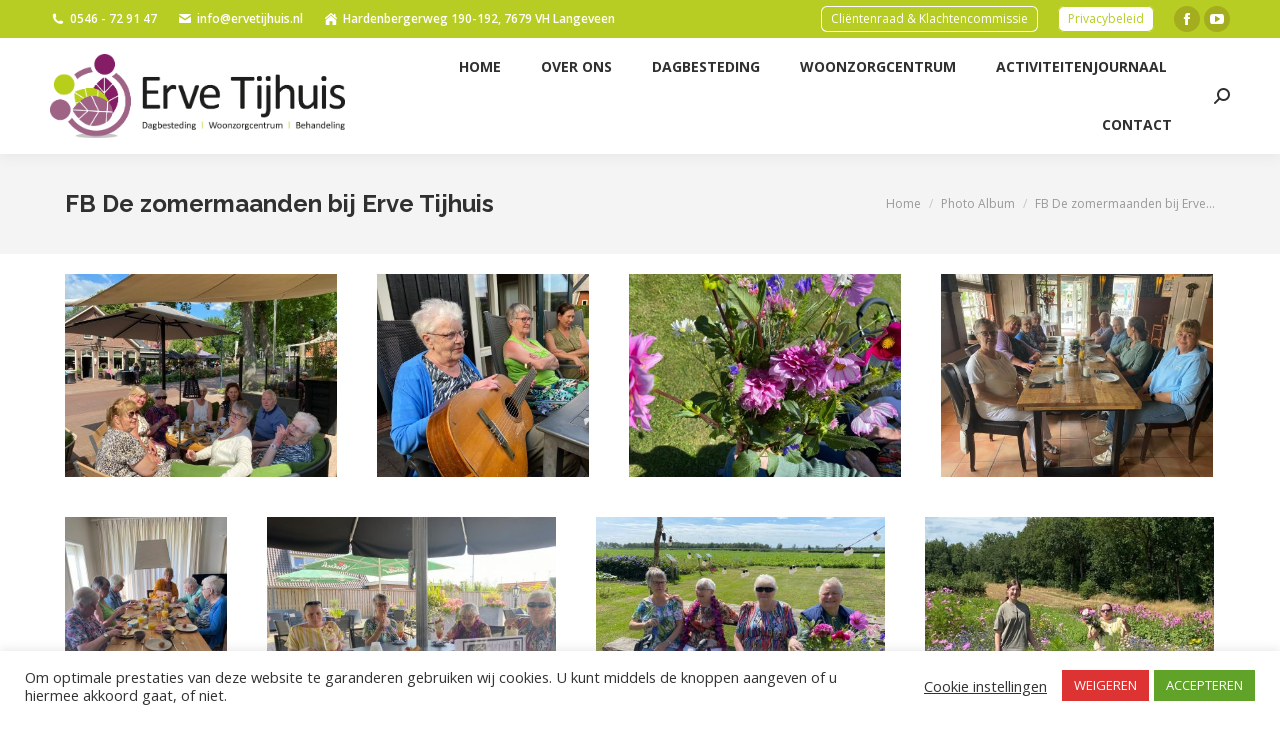

--- FILE ---
content_type: text/html; charset=UTF-8
request_url: https://ervetijhuis.nl/activiteitenjournaal_item/de-zomermaanden-bij-erve-tijhuis/
body_size: 20453
content:
<!DOCTYPE html>
<!--[if !(IE 6) | !(IE 7) | !(IE 8)  ]><!-->
<html lang="nl-NL" class="no-js">
<!--<![endif]-->
<head>
	<meta charset="UTF-8" />
				<meta name="viewport" content="width=device-width, initial-scale=1, maximum-scale=1, user-scalable=0"/>
			<meta name="theme-color" content="#b7cd23"/>	<link rel="profile" href="https://gmpg.org/xfn/11" />
	<script data-cfasync="false" data-no-defer="1" data-no-minify="1" data-no-optimize="1">var ewww_webp_supported=!1;function check_webp_feature(A,e){var w;e=void 0!==e?e:function(){},ewww_webp_supported?e(ewww_webp_supported):((w=new Image).onload=function(){ewww_webp_supported=0<w.width&&0<w.height,e&&e(ewww_webp_supported)},w.onerror=function(){e&&e(!1)},w.src="data:image/webp;base64,"+{alpha:"UklGRkoAAABXRUJQVlA4WAoAAAAQAAAAAAAAAAAAQUxQSAwAAAARBxAR/Q9ERP8DAABWUDggGAAAABQBAJ0BKgEAAQAAAP4AAA3AAP7mtQAAAA=="}[A])}check_webp_feature("alpha");</script><script data-cfasync="false" data-no-defer="1" data-no-minify="1" data-no-optimize="1">var Arrive=function(c,w){"use strict";if(c.MutationObserver&&"undefined"!=typeof HTMLElement){var r,a=0,u=(r=HTMLElement.prototype.matches||HTMLElement.prototype.webkitMatchesSelector||HTMLElement.prototype.mozMatchesSelector||HTMLElement.prototype.msMatchesSelector,{matchesSelector:function(e,t){return e instanceof HTMLElement&&r.call(e,t)},addMethod:function(e,t,r){var a=e[t];e[t]=function(){return r.length==arguments.length?r.apply(this,arguments):"function"==typeof a?a.apply(this,arguments):void 0}},callCallbacks:function(e,t){t&&t.options.onceOnly&&1==t.firedElems.length&&(e=[e[0]]);for(var r,a=0;r=e[a];a++)r&&r.callback&&r.callback.call(r.elem,r.elem);t&&t.options.onceOnly&&1==t.firedElems.length&&t.me.unbindEventWithSelectorAndCallback.call(t.target,t.selector,t.callback)},checkChildNodesRecursively:function(e,t,r,a){for(var i,n=0;i=e[n];n++)r(i,t,a)&&a.push({callback:t.callback,elem:i}),0<i.childNodes.length&&u.checkChildNodesRecursively(i.childNodes,t,r,a)},mergeArrays:function(e,t){var r,a={};for(r in e)e.hasOwnProperty(r)&&(a[r]=e[r]);for(r in t)t.hasOwnProperty(r)&&(a[r]=t[r]);return a},toElementsArray:function(e){return e=void 0!==e&&("number"!=typeof e.length||e===c)?[e]:e}}),e=(l.prototype.addEvent=function(e,t,r,a){a={target:e,selector:t,options:r,callback:a,firedElems:[]};return this._beforeAdding&&this._beforeAdding(a),this._eventsBucket.push(a),a},l.prototype.removeEvent=function(e){for(var t,r=this._eventsBucket.length-1;t=this._eventsBucket[r];r--)e(t)&&(this._beforeRemoving&&this._beforeRemoving(t),(t=this._eventsBucket.splice(r,1))&&t.length&&(t[0].callback=null))},l.prototype.beforeAdding=function(e){this._beforeAdding=e},l.prototype.beforeRemoving=function(e){this._beforeRemoving=e},l),t=function(i,n){var o=new e,l=this,s={fireOnAttributesModification:!1};return o.beforeAdding(function(t){var e=t.target;e!==c.document&&e!==c||(e=document.getElementsByTagName("html")[0]);var r=new MutationObserver(function(e){n.call(this,e,t)}),a=i(t.options);r.observe(e,a),t.observer=r,t.me=l}),o.beforeRemoving(function(e){e.observer.disconnect()}),this.bindEvent=function(e,t,r){t=u.mergeArrays(s,t);for(var a=u.toElementsArray(this),i=0;i<a.length;i++)o.addEvent(a[i],e,t,r)},this.unbindEvent=function(){var r=u.toElementsArray(this);o.removeEvent(function(e){for(var t=0;t<r.length;t++)if(this===w||e.target===r[t])return!0;return!1})},this.unbindEventWithSelectorOrCallback=function(r){var a=u.toElementsArray(this),i=r,e="function"==typeof r?function(e){for(var t=0;t<a.length;t++)if((this===w||e.target===a[t])&&e.callback===i)return!0;return!1}:function(e){for(var t=0;t<a.length;t++)if((this===w||e.target===a[t])&&e.selector===r)return!0;return!1};o.removeEvent(e)},this.unbindEventWithSelectorAndCallback=function(r,a){var i=u.toElementsArray(this);o.removeEvent(function(e){for(var t=0;t<i.length;t++)if((this===w||e.target===i[t])&&e.selector===r&&e.callback===a)return!0;return!1})},this},i=new function(){var s={fireOnAttributesModification:!1,onceOnly:!1,existing:!1};function n(e,t,r){return!(!u.matchesSelector(e,t.selector)||(e._id===w&&(e._id=a++),-1!=t.firedElems.indexOf(e._id)))&&(t.firedElems.push(e._id),!0)}var c=(i=new t(function(e){var t={attributes:!1,childList:!0,subtree:!0};return e.fireOnAttributesModification&&(t.attributes=!0),t},function(e,i){e.forEach(function(e){var t=e.addedNodes,r=e.target,a=[];null!==t&&0<t.length?u.checkChildNodesRecursively(t,i,n,a):"attributes"===e.type&&n(r,i)&&a.push({callback:i.callback,elem:r}),u.callCallbacks(a,i)})})).bindEvent;return i.bindEvent=function(e,t,r){t=void 0===r?(r=t,s):u.mergeArrays(s,t);var a=u.toElementsArray(this);if(t.existing){for(var i=[],n=0;n<a.length;n++)for(var o=a[n].querySelectorAll(e),l=0;l<o.length;l++)i.push({callback:r,elem:o[l]});if(t.onceOnly&&i.length)return r.call(i[0].elem,i[0].elem);setTimeout(u.callCallbacks,1,i)}c.call(this,e,t,r)},i},o=new function(){var a={};function i(e,t){return u.matchesSelector(e,t.selector)}var n=(o=new t(function(){return{childList:!0,subtree:!0}},function(e,r){e.forEach(function(e){var t=e.removedNodes,e=[];null!==t&&0<t.length&&u.checkChildNodesRecursively(t,r,i,e),u.callCallbacks(e,r)})})).bindEvent;return o.bindEvent=function(e,t,r){t=void 0===r?(r=t,a):u.mergeArrays(a,t),n.call(this,e,t,r)},o};d(HTMLElement.prototype),d(NodeList.prototype),d(HTMLCollection.prototype),d(HTMLDocument.prototype),d(Window.prototype);var n={};return s(i,n,"unbindAllArrive"),s(o,n,"unbindAllLeave"),n}function l(){this._eventsBucket=[],this._beforeAdding=null,this._beforeRemoving=null}function s(e,t,r){u.addMethod(t,r,e.unbindEvent),u.addMethod(t,r,e.unbindEventWithSelectorOrCallback),u.addMethod(t,r,e.unbindEventWithSelectorAndCallback)}function d(e){e.arrive=i.bindEvent,s(i,e,"unbindArrive"),e.leave=o.bindEvent,s(o,e,"unbindLeave")}}(window,void 0),ewww_webp_supported=!1;function check_webp_feature(e,t){var r;ewww_webp_supported?t(ewww_webp_supported):((r=new Image).onload=function(){ewww_webp_supported=0<r.width&&0<r.height,t(ewww_webp_supported)},r.onerror=function(){t(!1)},r.src="data:image/webp;base64,"+{alpha:"UklGRkoAAABXRUJQVlA4WAoAAAAQAAAAAAAAAAAAQUxQSAwAAAARBxAR/Q9ERP8DAABWUDggGAAAABQBAJ0BKgEAAQAAAP4AAA3AAP7mtQAAAA==",animation:"UklGRlIAAABXRUJQVlA4WAoAAAASAAAAAAAAAAAAQU5JTQYAAAD/////AABBTk1GJgAAAAAAAAAAAAAAAAAAAGQAAABWUDhMDQAAAC8AAAAQBxAREYiI/gcA"}[e])}function ewwwLoadImages(e){if(e){for(var t=document.querySelectorAll(".batch-image img, .image-wrapper a, .ngg-pro-masonry-item a, .ngg-galleria-offscreen-seo-wrapper a"),r=0,a=t.length;r<a;r++)ewwwAttr(t[r],"data-src",t[r].getAttribute("data-webp")),ewwwAttr(t[r],"data-thumbnail",t[r].getAttribute("data-webp-thumbnail"));for(var i=document.querySelectorAll("div.woocommerce-product-gallery__image"),r=0,a=i.length;r<a;r++)ewwwAttr(i[r],"data-thumb",i[r].getAttribute("data-webp-thumb"))}for(var n=document.querySelectorAll("video"),r=0,a=n.length;r<a;r++)ewwwAttr(n[r],"poster",e?n[r].getAttribute("data-poster-webp"):n[r].getAttribute("data-poster-image"));for(var o,l=document.querySelectorAll("img.ewww_webp_lazy_load"),r=0,a=l.length;r<a;r++)e&&(ewwwAttr(l[r],"data-lazy-srcset",l[r].getAttribute("data-lazy-srcset-webp")),ewwwAttr(l[r],"data-srcset",l[r].getAttribute("data-srcset-webp")),ewwwAttr(l[r],"data-lazy-src",l[r].getAttribute("data-lazy-src-webp")),ewwwAttr(l[r],"data-src",l[r].getAttribute("data-src-webp")),ewwwAttr(l[r],"data-orig-file",l[r].getAttribute("data-webp-orig-file")),ewwwAttr(l[r],"data-medium-file",l[r].getAttribute("data-webp-medium-file")),ewwwAttr(l[r],"data-large-file",l[r].getAttribute("data-webp-large-file")),null!=(o=l[r].getAttribute("srcset"))&&!1!==o&&o.includes("R0lGOD")&&ewwwAttr(l[r],"src",l[r].getAttribute("data-lazy-src-webp"))),l[r].className=l[r].className.replace(/\bewww_webp_lazy_load\b/,"");for(var s=document.querySelectorAll(".ewww_webp"),r=0,a=s.length;r<a;r++)e?(ewwwAttr(s[r],"srcset",s[r].getAttribute("data-srcset-webp")),ewwwAttr(s[r],"src",s[r].getAttribute("data-src-webp")),ewwwAttr(s[r],"data-orig-file",s[r].getAttribute("data-webp-orig-file")),ewwwAttr(s[r],"data-medium-file",s[r].getAttribute("data-webp-medium-file")),ewwwAttr(s[r],"data-large-file",s[r].getAttribute("data-webp-large-file")),ewwwAttr(s[r],"data-large_image",s[r].getAttribute("data-webp-large_image")),ewwwAttr(s[r],"data-src",s[r].getAttribute("data-webp-src"))):(ewwwAttr(s[r],"srcset",s[r].getAttribute("data-srcset-img")),ewwwAttr(s[r],"src",s[r].getAttribute("data-src-img"))),s[r].className=s[r].className.replace(/\bewww_webp\b/,"ewww_webp_loaded");window.jQuery&&jQuery.fn.isotope&&jQuery.fn.imagesLoaded&&(jQuery(".fusion-posts-container-infinite").imagesLoaded(function(){jQuery(".fusion-posts-container-infinite").hasClass("isotope")&&jQuery(".fusion-posts-container-infinite").isotope()}),jQuery(".fusion-portfolio:not(.fusion-recent-works) .fusion-portfolio-wrapper").imagesLoaded(function(){jQuery(".fusion-portfolio:not(.fusion-recent-works) .fusion-portfolio-wrapper").isotope()}))}function ewwwWebPInit(e){ewwwLoadImages(e),ewwwNggLoadGalleries(e),document.arrive(".ewww_webp",function(){ewwwLoadImages(e)}),document.arrive(".ewww_webp_lazy_load",function(){ewwwLoadImages(e)}),document.arrive("videos",function(){ewwwLoadImages(e)}),"loading"==document.readyState?document.addEventListener("DOMContentLoaded",ewwwJSONParserInit):("undefined"!=typeof galleries&&ewwwNggParseGalleries(e),ewwwWooParseVariations(e))}function ewwwAttr(e,t,r){null!=r&&!1!==r&&e.setAttribute(t,r)}function ewwwJSONParserInit(){"undefined"!=typeof galleries&&check_webp_feature("alpha",ewwwNggParseGalleries),check_webp_feature("alpha",ewwwWooParseVariations)}function ewwwWooParseVariations(e){if(e)for(var t=document.querySelectorAll("form.variations_form"),r=0,a=t.length;r<a;r++){var i=t[r].getAttribute("data-product_variations"),n=!1;try{for(var o in i=JSON.parse(i))void 0!==i[o]&&void 0!==i[o].image&&(void 0!==i[o].image.src_webp&&(i[o].image.src=i[o].image.src_webp,n=!0),void 0!==i[o].image.srcset_webp&&(i[o].image.srcset=i[o].image.srcset_webp,n=!0),void 0!==i[o].image.full_src_webp&&(i[o].image.full_src=i[o].image.full_src_webp,n=!0),void 0!==i[o].image.gallery_thumbnail_src_webp&&(i[o].image.gallery_thumbnail_src=i[o].image.gallery_thumbnail_src_webp,n=!0),void 0!==i[o].image.thumb_src_webp&&(i[o].image.thumb_src=i[o].image.thumb_src_webp,n=!0));n&&ewwwAttr(t[r],"data-product_variations",JSON.stringify(i))}catch(e){}}}function ewwwNggParseGalleries(e){if(e)for(var t in galleries){var r=galleries[t];galleries[t].images_list=ewwwNggParseImageList(r.images_list)}}function ewwwNggLoadGalleries(e){e&&document.addEventListener("ngg.galleria.themeadded",function(e,t){window.ngg_galleria._create_backup=window.ngg_galleria.create,window.ngg_galleria.create=function(e,t){var r=$(e).data("id");return galleries["gallery_"+r].images_list=ewwwNggParseImageList(galleries["gallery_"+r].images_list),window.ngg_galleria._create_backup(e,t)}})}function ewwwNggParseImageList(e){for(var t in e){var r=e[t];if(void 0!==r["image-webp"]&&(e[t].image=r["image-webp"],delete e[t]["image-webp"]),void 0!==r["thumb-webp"]&&(e[t].thumb=r["thumb-webp"],delete e[t]["thumb-webp"]),void 0!==r.full_image_webp&&(e[t].full_image=r.full_image_webp,delete e[t].full_image_webp),void 0!==r.srcsets)for(var a in r.srcsets)nggSrcset=r.srcsets[a],void 0!==r.srcsets[a+"-webp"]&&(e[t].srcsets[a]=r.srcsets[a+"-webp"],delete e[t].srcsets[a+"-webp"]);if(void 0!==r.full_srcsets)for(var i in r.full_srcsets)nggFSrcset=r.full_srcsets[i],void 0!==r.full_srcsets[i+"-webp"]&&(e[t].full_srcsets[i]=r.full_srcsets[i+"-webp"],delete e[t].full_srcsets[i+"-webp"])}return e}check_webp_feature("alpha",ewwwWebPInit);</script><title>FB De zomermaanden bij Erve Tijhuis &#8211; Erve Tijhuis</title>
<meta name='robots' content='max-image-preview:large' />
<link rel='dns-prefetch' href='//fonts.googleapis.com' />
<link rel="alternate" type="application/rss+xml" title="Erve Tijhuis &raquo; feed" href="https://ervetijhuis.nl/feed/" />
<link rel="alternate" type="application/rss+xml" title="Erve Tijhuis &raquo; reacties feed" href="https://ervetijhuis.nl/comments/feed/" />
<link rel="alternate" title="oEmbed (JSON)" type="application/json+oembed" href="https://ervetijhuis.nl/wp-json/oembed/1.0/embed?url=https%3A%2F%2Fervetijhuis.nl%2Factiviteitenjournaal_item%2Fde-zomermaanden-bij-erve-tijhuis%2F" />
<link rel="alternate" title="oEmbed (XML)" type="text/xml+oembed" href="https://ervetijhuis.nl/wp-json/oembed/1.0/embed?url=https%3A%2F%2Fervetijhuis.nl%2Factiviteitenjournaal_item%2Fde-zomermaanden-bij-erve-tijhuis%2F&#038;format=xml" />
<style id='wp-img-auto-sizes-contain-inline-css'>
img:is([sizes=auto i],[sizes^="auto," i]){contain-intrinsic-size:3000px 1500px}
/*# sourceURL=wp-img-auto-sizes-contain-inline-css */
</style>
<style id='wp-emoji-styles-inline-css'>

	img.wp-smiley, img.emoji {
		display: inline !important;
		border: none !important;
		box-shadow: none !important;
		height: 1em !important;
		width: 1em !important;
		margin: 0 0.07em !important;
		vertical-align: -0.1em !important;
		background: none !important;
		padding: 0 !important;
	}
/*# sourceURL=wp-emoji-styles-inline-css */
</style>
<style id='classic-theme-styles-inline-css'>
/*! This file is auto-generated */
.wp-block-button__link{color:#fff;background-color:#32373c;border-radius:9999px;box-shadow:none;text-decoration:none;padding:calc(.667em + 2px) calc(1.333em + 2px);font-size:1.125em}.wp-block-file__button{background:#32373c;color:#fff;text-decoration:none}
/*# sourceURL=/wp-includes/css/classic-themes.min.css */
</style>
<link rel='stylesheet' id='contact-form-7-css' href='https://ervetijhuis.nl/wp-content/plugins/contact-form-7/includes/css/styles.css?ver=6.1.4' media='all' />
<link rel='stylesheet' id='cookie-law-info-css' href='https://ervetijhuis.nl/wp-content/plugins/cookie-law-info/legacy/public/css/cookie-law-info-public.css?ver=3.3.8' media='all' />
<link rel='stylesheet' id='cookie-law-info-gdpr-css' href='https://ervetijhuis.nl/wp-content/plugins/cookie-law-info/legacy/public/css/cookie-law-info-gdpr.css?ver=3.3.8' media='all' />
<link rel='stylesheet' id='the7-font-css' href='https://ervetijhuis.nl/wp-content/themes/dt-the7/fonts/icomoon-the7-font/icomoon-the7-font.min.css?ver=14.0.1' media='all' />
<link rel='stylesheet' id='the7-awesome-fonts-css' href='https://ervetijhuis.nl/wp-content/themes/dt-the7/fonts/FontAwesome/css/all.min.css?ver=14.0.1' media='all' />
<link rel='stylesheet' id='the7-awesome-fonts-back-css' href='https://ervetijhuis.nl/wp-content/themes/dt-the7/fonts/FontAwesome/back-compat.min.css?ver=14.0.1' media='all' />
<link rel='stylesheet' id='the7-icomoon-brankic-32x32-css' href='https://ervetijhuis.nl/wp-content/uploads/smile_fonts/icomoon-brankic-32x32/icomoon-brankic-32x32.css?ver=6.9' media='all' />
<link rel='stylesheet' id='the7-icomoon-free-social-contact-16x16-css' href='https://ervetijhuis.nl/wp-content/uploads/smile_fonts/icomoon-free-social-contact-16x16/icomoon-free-social-contact-16x16.css?ver=6.9' media='all' />
<link rel='stylesheet' id='dt-web-fonts-css' href='https://fonts.googleapis.com/css?family=Open+Sans:400,600,700%7CRoboto:400,600,700%7CRaleway:400,600,700' media='all' />
<link rel='stylesheet' id='dt-main-css' href='https://ervetijhuis.nl/wp-content/themes/dt-the7/css/main.min.css?ver=14.0.1' media='all' />
<link rel='stylesheet' id='the7-custom-scrollbar-css' href='https://ervetijhuis.nl/wp-content/themes/dt-the7/lib/custom-scrollbar/custom-scrollbar.min.css?ver=14.0.1' media='all' />
<link rel='stylesheet' id='the7-wpbakery-css' href='https://ervetijhuis.nl/wp-content/themes/dt-the7/css/wpbakery.min.css?ver=14.0.1' media='all' />
<link rel='stylesheet' id='the7-core-css' href='https://ervetijhuis.nl/wp-content/plugins/dt-the7-core/assets/css/post-type.min.css?ver=2.7.12' media='all' />
<link rel='stylesheet' id='the7-css-vars-css' href='https://ervetijhuis.nl/wp-content/uploads/the7-css/css-vars.css?ver=1a544893d1f0' media='all' />
<link rel='stylesheet' id='dt-custom-css' href='https://ervetijhuis.nl/wp-content/uploads/the7-css/custom.css?ver=1a544893d1f0' media='all' />
<link rel='stylesheet' id='dt-media-css' href='https://ervetijhuis.nl/wp-content/uploads/the7-css/media.css?ver=1a544893d1f0' media='all' />
<link rel='stylesheet' id='the7-mega-menu-css' href='https://ervetijhuis.nl/wp-content/uploads/the7-css/mega-menu.css?ver=1a544893d1f0' media='all' />
<link rel='stylesheet' id='the7-elements-albums-portfolio-css' href='https://ervetijhuis.nl/wp-content/uploads/the7-css/the7-elements-albums-portfolio.css?ver=1a544893d1f0' media='all' />
<link rel='stylesheet' id='the7-elements-css' href='https://ervetijhuis.nl/wp-content/uploads/the7-css/post-type-dynamic.css?ver=1a544893d1f0' media='all' />
<link rel='stylesheet' id='style-css' href='https://ervetijhuis.nl/wp-content/themes/dt-the7-child/style.css?ver=14.0.1' media='all' />
<script src="https://ervetijhuis.nl/wp-includes/js/jquery/jquery.min.js?ver=3.7.1" id="jquery-core-js"></script>
<script src="https://ervetijhuis.nl/wp-includes/js/jquery/jquery-migrate.min.js?ver=3.4.1" id="jquery-migrate-js"></script>
<script id="cookie-law-info-js-extra">
var Cli_Data = {"nn_cookie_ids":["CONSENT","cookielawinfo-checkbox-advertisement","VISITOR_INFO1_LIVE","test_cookie","IDE","YSC"],"cookielist":[],"non_necessary_cookies":{"performance":["YSC"],"advertisement":["VISITOR_INFO1_LIVE","test_cookie","IDE"],"others":["CONSENT"]},"ccpaEnabled":"","ccpaRegionBased":"","ccpaBarEnabled":"","strictlyEnabled":["necessary","obligatoire"],"ccpaType":"gdpr","js_blocking":"1","custom_integration":"","triggerDomRefresh":"","secure_cookies":""};
var cli_cookiebar_settings = {"animate_speed_hide":"500","animate_speed_show":"500","background":"#FFF","border":"#b1a6a6c2","border_on":"","button_1_button_colour":"#61a229","button_1_button_hover":"#4e8221","button_1_link_colour":"#fff","button_1_as_button":"1","button_1_new_win":"","button_2_button_colour":"#333","button_2_button_hover":"#292929","button_2_link_colour":"#444","button_2_as_button":"","button_2_hidebar":"","button_3_button_colour":"#dd3333","button_3_button_hover":"#b12929","button_3_link_colour":"#fff","button_3_as_button":"1","button_3_new_win":"","button_4_button_colour":"#000","button_4_button_hover":"#000000","button_4_link_colour":"#333333","button_4_as_button":"","button_7_button_colour":"#61a229","button_7_button_hover":"#4e8221","button_7_link_colour":"#fff","button_7_as_button":"1","button_7_new_win":"","font_family":"inherit","header_fix":"","notify_animate_hide":"1","notify_animate_show":"1","notify_div_id":"#cookie-law-info-bar","notify_position_horizontal":"left","notify_position_vertical":"bottom","scroll_close":"","scroll_close_reload":"","accept_close_reload":"1","reject_close_reload":"","showagain_tab":"1","showagain_background":"#fff","showagain_border":"#000","showagain_div_id":"#cookie-law-info-again","showagain_x_position":"20px","text":"#333333","show_once_yn":"","show_once":"10000","logging_on":"","as_popup":"","popup_overlay":"1","bar_heading_text":"","cookie_bar_as":"banner","popup_showagain_position":"bottom-right","widget_position":"left"};
var log_object = {"ajax_url":"https://ervetijhuis.nl/wp-admin/admin-ajax.php"};
//# sourceURL=cookie-law-info-js-extra
</script>
<script src="https://ervetijhuis.nl/wp-content/plugins/cookie-law-info/legacy/public/js/cookie-law-info-public.js?ver=3.3.8" id="cookie-law-info-js"></script>
<script id="dt-above-fold-js-extra">
var dtLocal = {"themeUrl":"https://ervetijhuis.nl/wp-content/themes/dt-the7","passText":"Om deze pagina te bekijken kun je hier je wachtwoord invoeren:","moreButtonText":{"loading":"Laden\u2026","loadMore":"Laad meer"},"postID":"2719","ajaxurl":"https://ervetijhuis.nl/wp-admin/admin-ajax.php","REST":{"baseUrl":"https://ervetijhuis.nl/wp-json/the7/v1","endpoints":{"sendMail":"/send-mail"}},"contactMessages":{"required":"One or more fields have an error. Please check and try again.","terms":"Graag de privacy policy accepteren.","fillTheCaptchaError":"Graag de captha invullen."},"captchaSiteKey":"","ajaxNonce":"04dfb9f183","pageData":"","themeSettings":{"smoothScroll":"on","lazyLoading":false,"desktopHeader":{"height":100},"ToggleCaptionEnabled":"disabled","ToggleCaption":"Navigation","floatingHeader":{"showAfter":140,"showMenu":false,"height":60,"logo":{"showLogo":true,"html":"\u003Cimg class=\" preload-me\" src=\"https://ervetijhuis.nl/wp-content/uploads/2021/02/Logo-Erve-Tijhuis.png\" srcset=\"https://ervetijhuis.nl/wp-content/uploads/2021/02/Logo-Erve-Tijhuis.png 2969w, https://ervetijhuis.nl/wp-content/uploads/2021/02/Logo-Erve-Tijhuis.png 2969w\" width=\"2969\" height=\"844\"   sizes=\"2969px\" alt=\"Erve Tijhuis\" /\u003E","url":"https://ervetijhuis.nl/"}},"topLine":{"floatingTopLine":{"logo":{"showLogo":false,"html":""}}},"mobileHeader":{"firstSwitchPoint":1040,"secondSwitchPoint":778,"firstSwitchPointHeight":60,"secondSwitchPointHeight":60,"mobileToggleCaptionEnabled":"disabled","mobileToggleCaption":"Menu"},"stickyMobileHeaderFirstSwitch":{"logo":{"html":"\u003Cimg class=\" preload-me\" src=\"https://ervetijhuis.nl/wp-content/uploads/2021/02/Logo-Erve-Tijhuis.png\" srcset=\"https://ervetijhuis.nl/wp-content/uploads/2021/02/Logo-Erve-Tijhuis.png 2969w, https://ervetijhuis.nl/wp-content/uploads/2021/02/Logo-Erve-Tijhuis.png 2969w\" width=\"2969\" height=\"844\"   sizes=\"2969px\" alt=\"Erve Tijhuis\" /\u003E"}},"stickyMobileHeaderSecondSwitch":{"logo":{"html":"\u003Cimg class=\" preload-me\" src=\"https://ervetijhuis.nl/wp-content/uploads/2021/02/Logo-Erve-Tijhuis.png\" srcset=\"https://ervetijhuis.nl/wp-content/uploads/2021/02/Logo-Erve-Tijhuis.png 2969w, https://ervetijhuis.nl/wp-content/uploads/2021/02/Logo-Erve-Tijhuis.png 2969w\" width=\"2969\" height=\"844\"   sizes=\"2969px\" alt=\"Erve Tijhuis\" /\u003E"}},"sidebar":{"switchPoint":992},"boxedWidth":"1280px"},"VCMobileScreenWidth":"768"};
var dtShare = {"shareButtonText":{"facebook":"Deel op Facebook","twitter":"Share on X","pinterest":"Pin it","linkedin":"Deel op LinkedIn","whatsapp":"Deel via WhatsApp"},"overlayOpacity":"85"};
//# sourceURL=dt-above-fold-js-extra
</script>
<script src="https://ervetijhuis.nl/wp-content/themes/dt-the7/js/above-the-fold.min.js?ver=14.0.1" id="dt-above-fold-js"></script>
<script></script><link rel="https://api.w.org/" href="https://ervetijhuis.nl/wp-json/" /><link rel="alternate" title="JSON" type="application/json" href="https://ervetijhuis.nl/wp-json/wp/v2/dt_gallery/2719" /><link rel="EditURI" type="application/rsd+xml" title="RSD" href="https://ervetijhuis.nl/xmlrpc.php?rsd" />
<meta name="generator" content="WordPress 6.9" />
<link rel="canonical" href="https://ervetijhuis.nl/activiteitenjournaal_item/de-zomermaanden-bij-erve-tijhuis/" />
<link rel='shortlink' href='https://ervetijhuis.nl/?p=2719' />
<!-- Stream WordPress user activity plugin v4.1.1 -->
<meta property="og:site_name" content="Erve Tijhuis" />
<meta property="og:title" content="FB De zomermaanden bij Erve Tijhuis" />
<meta property="og:image" content="https://ervetijhuis.nl/wp-content/uploads/2022/08/FB299019525_5103592819745394_4454695045976790501_n.jpg" />
<meta property="og:url" content="https://ervetijhuis.nl/activiteitenjournaal_item/de-zomermaanden-bij-erve-tijhuis/" />
<meta property="og:type" content="article" />
<style>.recentcomments a{display:inline !important;padding:0 !important;margin:0 !important;}</style><meta name="generator" content="Powered by WPBakery Page Builder - drag and drop page builder for WordPress."/>
<noscript><style>.lazyload[data-src]{display:none !important;}</style></noscript><style>.lazyload{background-image:none !important;}.lazyload:before{background-image:none !important;}</style><link rel="icon" href="https://ervetijhuis.nl/wp-content/uploads/2021/02/Logo-erve-Tijhuis-zonder-tekst.png" type="image/png" sizes="16x16"/><link rel="icon" href="https://ervetijhuis.nl/wp-content/uploads/2021/02/Logo-erve-Tijhuis-zonder-tekst.png" type="image/png" sizes="32x32"/><noscript><style> .wpb_animate_when_almost_visible { opacity: 1; }</style></noscript><style id='the7-custom-inline-css' type='text/css'>
header.header-bar .branding {
	max-width:25%;
	padding-top: 10px;
	padding-bottom:10px;
}
</style>
<style id='global-styles-inline-css'>
:root{--wp--preset--aspect-ratio--square: 1;--wp--preset--aspect-ratio--4-3: 4/3;--wp--preset--aspect-ratio--3-4: 3/4;--wp--preset--aspect-ratio--3-2: 3/2;--wp--preset--aspect-ratio--2-3: 2/3;--wp--preset--aspect-ratio--16-9: 16/9;--wp--preset--aspect-ratio--9-16: 9/16;--wp--preset--color--black: #000000;--wp--preset--color--cyan-bluish-gray: #abb8c3;--wp--preset--color--white: #FFF;--wp--preset--color--pale-pink: #f78da7;--wp--preset--color--vivid-red: #cf2e2e;--wp--preset--color--luminous-vivid-orange: #ff6900;--wp--preset--color--luminous-vivid-amber: #fcb900;--wp--preset--color--light-green-cyan: #7bdcb5;--wp--preset--color--vivid-green-cyan: #00d084;--wp--preset--color--pale-cyan-blue: #8ed1fc;--wp--preset--color--vivid-cyan-blue: #0693e3;--wp--preset--color--vivid-purple: #9b51e0;--wp--preset--color--accent: #b7cd23;--wp--preset--color--dark-gray: #111;--wp--preset--color--light-gray: #767676;--wp--preset--gradient--vivid-cyan-blue-to-vivid-purple: linear-gradient(135deg,rgb(6,147,227) 0%,rgb(155,81,224) 100%);--wp--preset--gradient--light-green-cyan-to-vivid-green-cyan: linear-gradient(135deg,rgb(122,220,180) 0%,rgb(0,208,130) 100%);--wp--preset--gradient--luminous-vivid-amber-to-luminous-vivid-orange: linear-gradient(135deg,rgb(252,185,0) 0%,rgb(255,105,0) 100%);--wp--preset--gradient--luminous-vivid-orange-to-vivid-red: linear-gradient(135deg,rgb(255,105,0) 0%,rgb(207,46,46) 100%);--wp--preset--gradient--very-light-gray-to-cyan-bluish-gray: linear-gradient(135deg,rgb(238,238,238) 0%,rgb(169,184,195) 100%);--wp--preset--gradient--cool-to-warm-spectrum: linear-gradient(135deg,rgb(74,234,220) 0%,rgb(151,120,209) 20%,rgb(207,42,186) 40%,rgb(238,44,130) 60%,rgb(251,105,98) 80%,rgb(254,248,76) 100%);--wp--preset--gradient--blush-light-purple: linear-gradient(135deg,rgb(255,206,236) 0%,rgb(152,150,240) 100%);--wp--preset--gradient--blush-bordeaux: linear-gradient(135deg,rgb(254,205,165) 0%,rgb(254,45,45) 50%,rgb(107,0,62) 100%);--wp--preset--gradient--luminous-dusk: linear-gradient(135deg,rgb(255,203,112) 0%,rgb(199,81,192) 50%,rgb(65,88,208) 100%);--wp--preset--gradient--pale-ocean: linear-gradient(135deg,rgb(255,245,203) 0%,rgb(182,227,212) 50%,rgb(51,167,181) 100%);--wp--preset--gradient--electric-grass: linear-gradient(135deg,rgb(202,248,128) 0%,rgb(113,206,126) 100%);--wp--preset--gradient--midnight: linear-gradient(135deg,rgb(2,3,129) 0%,rgb(40,116,252) 100%);--wp--preset--font-size--small: 13px;--wp--preset--font-size--medium: 20px;--wp--preset--font-size--large: 36px;--wp--preset--font-size--x-large: 42px;--wp--preset--spacing--20: 0.44rem;--wp--preset--spacing--30: 0.67rem;--wp--preset--spacing--40: 1rem;--wp--preset--spacing--50: 1.5rem;--wp--preset--spacing--60: 2.25rem;--wp--preset--spacing--70: 3.38rem;--wp--preset--spacing--80: 5.06rem;--wp--preset--shadow--natural: 6px 6px 9px rgba(0, 0, 0, 0.2);--wp--preset--shadow--deep: 12px 12px 50px rgba(0, 0, 0, 0.4);--wp--preset--shadow--sharp: 6px 6px 0px rgba(0, 0, 0, 0.2);--wp--preset--shadow--outlined: 6px 6px 0px -3px rgb(255, 255, 255), 6px 6px rgb(0, 0, 0);--wp--preset--shadow--crisp: 6px 6px 0px rgb(0, 0, 0);}:where(.is-layout-flex){gap: 0.5em;}:where(.is-layout-grid){gap: 0.5em;}body .is-layout-flex{display: flex;}.is-layout-flex{flex-wrap: wrap;align-items: center;}.is-layout-flex > :is(*, div){margin: 0;}body .is-layout-grid{display: grid;}.is-layout-grid > :is(*, div){margin: 0;}:where(.wp-block-columns.is-layout-flex){gap: 2em;}:where(.wp-block-columns.is-layout-grid){gap: 2em;}:where(.wp-block-post-template.is-layout-flex){gap: 1.25em;}:where(.wp-block-post-template.is-layout-grid){gap: 1.25em;}.has-black-color{color: var(--wp--preset--color--black) !important;}.has-cyan-bluish-gray-color{color: var(--wp--preset--color--cyan-bluish-gray) !important;}.has-white-color{color: var(--wp--preset--color--white) !important;}.has-pale-pink-color{color: var(--wp--preset--color--pale-pink) !important;}.has-vivid-red-color{color: var(--wp--preset--color--vivid-red) !important;}.has-luminous-vivid-orange-color{color: var(--wp--preset--color--luminous-vivid-orange) !important;}.has-luminous-vivid-amber-color{color: var(--wp--preset--color--luminous-vivid-amber) !important;}.has-light-green-cyan-color{color: var(--wp--preset--color--light-green-cyan) !important;}.has-vivid-green-cyan-color{color: var(--wp--preset--color--vivid-green-cyan) !important;}.has-pale-cyan-blue-color{color: var(--wp--preset--color--pale-cyan-blue) !important;}.has-vivid-cyan-blue-color{color: var(--wp--preset--color--vivid-cyan-blue) !important;}.has-vivid-purple-color{color: var(--wp--preset--color--vivid-purple) !important;}.has-black-background-color{background-color: var(--wp--preset--color--black) !important;}.has-cyan-bluish-gray-background-color{background-color: var(--wp--preset--color--cyan-bluish-gray) !important;}.has-white-background-color{background-color: var(--wp--preset--color--white) !important;}.has-pale-pink-background-color{background-color: var(--wp--preset--color--pale-pink) !important;}.has-vivid-red-background-color{background-color: var(--wp--preset--color--vivid-red) !important;}.has-luminous-vivid-orange-background-color{background-color: var(--wp--preset--color--luminous-vivid-orange) !important;}.has-luminous-vivid-amber-background-color{background-color: var(--wp--preset--color--luminous-vivid-amber) !important;}.has-light-green-cyan-background-color{background-color: var(--wp--preset--color--light-green-cyan) !important;}.has-vivid-green-cyan-background-color{background-color: var(--wp--preset--color--vivid-green-cyan) !important;}.has-pale-cyan-blue-background-color{background-color: var(--wp--preset--color--pale-cyan-blue) !important;}.has-vivid-cyan-blue-background-color{background-color: var(--wp--preset--color--vivid-cyan-blue) !important;}.has-vivid-purple-background-color{background-color: var(--wp--preset--color--vivid-purple) !important;}.has-black-border-color{border-color: var(--wp--preset--color--black) !important;}.has-cyan-bluish-gray-border-color{border-color: var(--wp--preset--color--cyan-bluish-gray) !important;}.has-white-border-color{border-color: var(--wp--preset--color--white) !important;}.has-pale-pink-border-color{border-color: var(--wp--preset--color--pale-pink) !important;}.has-vivid-red-border-color{border-color: var(--wp--preset--color--vivid-red) !important;}.has-luminous-vivid-orange-border-color{border-color: var(--wp--preset--color--luminous-vivid-orange) !important;}.has-luminous-vivid-amber-border-color{border-color: var(--wp--preset--color--luminous-vivid-amber) !important;}.has-light-green-cyan-border-color{border-color: var(--wp--preset--color--light-green-cyan) !important;}.has-vivid-green-cyan-border-color{border-color: var(--wp--preset--color--vivid-green-cyan) !important;}.has-pale-cyan-blue-border-color{border-color: var(--wp--preset--color--pale-cyan-blue) !important;}.has-vivid-cyan-blue-border-color{border-color: var(--wp--preset--color--vivid-cyan-blue) !important;}.has-vivid-purple-border-color{border-color: var(--wp--preset--color--vivid-purple) !important;}.has-vivid-cyan-blue-to-vivid-purple-gradient-background{background: var(--wp--preset--gradient--vivid-cyan-blue-to-vivid-purple) !important;}.has-light-green-cyan-to-vivid-green-cyan-gradient-background{background: var(--wp--preset--gradient--light-green-cyan-to-vivid-green-cyan) !important;}.has-luminous-vivid-amber-to-luminous-vivid-orange-gradient-background{background: var(--wp--preset--gradient--luminous-vivid-amber-to-luminous-vivid-orange) !important;}.has-luminous-vivid-orange-to-vivid-red-gradient-background{background: var(--wp--preset--gradient--luminous-vivid-orange-to-vivid-red) !important;}.has-very-light-gray-to-cyan-bluish-gray-gradient-background{background: var(--wp--preset--gradient--very-light-gray-to-cyan-bluish-gray) !important;}.has-cool-to-warm-spectrum-gradient-background{background: var(--wp--preset--gradient--cool-to-warm-spectrum) !important;}.has-blush-light-purple-gradient-background{background: var(--wp--preset--gradient--blush-light-purple) !important;}.has-blush-bordeaux-gradient-background{background: var(--wp--preset--gradient--blush-bordeaux) !important;}.has-luminous-dusk-gradient-background{background: var(--wp--preset--gradient--luminous-dusk) !important;}.has-pale-ocean-gradient-background{background: var(--wp--preset--gradient--pale-ocean) !important;}.has-electric-grass-gradient-background{background: var(--wp--preset--gradient--electric-grass) !important;}.has-midnight-gradient-background{background: var(--wp--preset--gradient--midnight) !important;}.has-small-font-size{font-size: var(--wp--preset--font-size--small) !important;}.has-medium-font-size{font-size: var(--wp--preset--font-size--medium) !important;}.has-large-font-size{font-size: var(--wp--preset--font-size--large) !important;}.has-x-large-font-size{font-size: var(--wp--preset--font-size--x-large) !important;}
/*# sourceURL=global-styles-inline-css */
</style>
<link rel='stylesheet' id='cookie-law-info-table-css' href='https://ervetijhuis.nl/wp-content/plugins/cookie-law-info/legacy/public/css/cookie-law-info-table.css?ver=3.3.8' media='all' />
</head>
<body id="the7-body" class="wp-singular dt_gallery-template-default single single-dt_gallery postid-2719 wp-embed-responsive wp-theme-dt-the7 wp-child-theme-dt-the7-child the7-core-ver-2.7.12 layout-grid grid-text-hovers description-on-hover no-comments dt-responsive-on justified-grid right-mobile-menu-close-icon ouside-menu-close-icon mobile-hamburger-close-bg-enable mobile-hamburger-close-bg-hover-enable  fade-medium-mobile-menu-close-icon fade-small-menu-close-icon srcset-enabled btn-flat custom-btn-color custom-btn-hover-color floating-mobile-menu-icon top-header first-switch-logo-center first-switch-menu-left second-switch-logo-center second-switch-menu-left layzr-loading-on popup-message-style fullscreen-photo-scroller the7-ver-14.0.1 dt-fa-compatibility wpb-js-composer js-comp-ver-8.7.2 vc_responsive">
<!-- The7 14.0.1 -->

<div id="page" >
	<a class="skip-link screen-reader-text" href="#content">Spring naar content</a>

<div class="masthead inline-header right widgets full-width shadow-decoration shadow-mobile-header-decoration small-mobile-menu-icon mobile-menu-icon-bg-on mobile-menu-icon-hover-bg-on dt-parent-menu-clickable show-sub-menu-on-hover" >

	<div class="top-bar top-bar-line-hide">
	<div class="top-bar-bg" ></div>
	<div class="left-widgets mini-widgets"><a href="tel:+31546729147" class="mini-contacts phone show-on-desktop in-top-bar-left in-menu-second-switch"><i class="fa-fw the7-mw-icon-phone-bold"></i>0546 - 72 91 47</a><a href="mailto:info@ervetijhuis.nl" class="mini-contacts multipurpose_1 show-on-desktop near-logo-first-switch in-menu-second-switch"><i class="fa-fw icomoon-the7-font-the7-mail-01"></i>info@ervetijhuis.nl</a><span class="mini-contacts address show-on-desktop near-logo-first-switch in-menu-second-switch"><i class="fa-fw icomoon-the7-font-the7-home-022"></i>Hardenbergerweg 190-192, 7679 VH Langeveen</span></div><div class="right-widgets mini-widgets"><a href="/clientenraad-klachtencommissie" class="microwidget-btn mini-button header-elements-button-1 show-on-desktop in-top-bar-right hide-on-second-switch microwidget-btn-hover-bg-on border-on hover-border-on btn-icon-align-right" ><span>Cliëntenraad &amp; Klachtencommissie</span></a><a href="https://ervetijhuis.nl/wp-content/uploads/2024/03/Privacy-Beleid-Erve-Tijhuis-2024.pdf" class="microwidget-btn mini-button header-elements-button-2 show-on-desktop near-logo-first-switch in-menu-second-switch microwidget-btn-bg-on microwidget-btn-hover-bg-on border-on hover-border-on btn-icon-align-left" target="_blank"><span>Privacybeleid</span></a><div class="soc-ico show-on-desktop in-top-bar-right in-menu-second-switch custom-bg disabled-border border-off hover-custom-bg hover-disabled-border  hover-border-off"><a title="Facebook page opens in new window" href="https://www.facebook.com/zorgboerderijtijhuis/" target="_blank" class="facebook"><span class="soc-font-icon"></span><span class="screen-reader-text">Facebook page opens in new window</span></a><a title="YouTube page opens in new window" href="https://www.youtube.com/channel/UClWLpQ3QQ23B5hBS5HIR43Q" target="_blank" class="you-tube"><span class="soc-font-icon"></span><span class="screen-reader-text">YouTube page opens in new window</span></a></div></div></div>

	<header class="header-bar" role="banner">

		<div class="branding">
	<div id="site-title" class="assistive-text">Erve Tijhuis</div>
	<div id="site-description" class="assistive-text">Dagbesteding, Woonzorgcentrum &amp; Behandeling</div>
	<a class="same-logo" href="https://ervetijhuis.nl/"><img class="preload-me ewww_webp" src="[data-uri]" srcset="[data-uri] 1w" width="2969" height="844"   sizes="2969px" alt="Erve Tijhuis" data-src-img="https://ervetijhuis.nl/wp-content/uploads/2021/02/Logo-Erve-Tijhuis.png" data-src-webp="https://ervetijhuis.nl/wp-content/uploads/2021/02/Logo-Erve-Tijhuis.png.webp" data-srcset-webp="https://ervetijhuis.nl/wp-content/uploads/2021/02/Logo-Erve-Tijhuis.png.webp 2969w, https://ervetijhuis.nl/wp-content/uploads/2021/02/Logo-Erve-Tijhuis.png.webp 2969w" data-srcset-img="https://ervetijhuis.nl/wp-content/uploads/2021/02/Logo-Erve-Tijhuis.png 2969w, https://ervetijhuis.nl/wp-content/uploads/2021/02/Logo-Erve-Tijhuis.png 2969w" data-eio="j" /><noscript><img class=" preload-me" src="https://ervetijhuis.nl/wp-content/uploads/2021/02/Logo-Erve-Tijhuis.png" srcset="https://ervetijhuis.nl/wp-content/uploads/2021/02/Logo-Erve-Tijhuis.png 2969w, https://ervetijhuis.nl/wp-content/uploads/2021/02/Logo-Erve-Tijhuis.png 2969w" width="2969" height="844"   sizes="2969px" alt="Erve Tijhuis" /></noscript></a></div>

		<ul id="primary-menu" class="main-nav bg-outline-decoration hover-bg-decoration active-bg-decoration outside-item-remove-margin"><li class="menu-item menu-item-type-post_type menu-item-object-page menu-item-home menu-item-742 first depth-0"><a href='https://ervetijhuis.nl/' data-level='1'><span class="menu-item-text"><span class="menu-text">Home</span></span></a></li> <li class="menu-item menu-item-type-post_type menu-item-object-page menu-item-733 depth-0"><a href='https://ervetijhuis.nl/over-ons/' data-level='1'><span class="menu-item-text"><span class="menu-text">Over ons</span></span></a></li> <li class="menu-item menu-item-type-post_type menu-item-object-page menu-item-864 depth-0"><a href='https://ervetijhuis.nl/dagbesteding/' data-level='1'><span class="menu-item-text"><span class="menu-text">Dagbesteding</span></span></a></li> <li class="menu-item menu-item-type-post_type menu-item-object-page menu-item-868 depth-0"><a href='https://ervetijhuis.nl/woonzorgcentrum/' data-level='1'><span class="menu-item-text"><span class="menu-text">Woonzorgcentrum</span></span></a></li> <li class="menu-item menu-item-type-post_type menu-item-object-page menu-item-1109 depth-0"><a href='https://ervetijhuis.nl/activiteitenjournaal/' data-level='1'><span class="menu-item-text"><span class="menu-text">Activiteitenjournaal</span></span></a></li> <li class="menu-item menu-item-type-post_type menu-item-object-page menu-item-has-children menu-item-738 last has-children depth-0"><a href='https://ervetijhuis.nl/contact/' data-level='1' aria-haspopup='true' aria-expanded='false'><span class="menu-item-text"><span class="menu-text">Contact</span></span></a><ul class="sub-nav level-arrows-on" role="group"><li class="menu-item menu-item-type-post_type menu-item-object-page menu-item-1025 first depth-1"><a href='https://ervetijhuis.nl/clientenraad-klachtencommissie/' data-level='2'><span class="menu-item-text"><span class="menu-text">Cliëntenraad &#038; Klachtenreglement</span></span></a></li> </ul></li> </ul>
		<div class="mini-widgets"><div class="mini-search show-on-desktop near-logo-first-switch near-logo-second-switch popup-search custom-icon"><form class="searchform mini-widget-searchform" role="search" method="get" action="https://ervetijhuis.nl/">

	<div class="screen-reader-text">Zoeken:</div>

	
		<a href="" class="submit text-disable"><i class=" mw-icon the7-mw-icon-search-bold"></i></a>
		<div class="popup-search-wrap">
			<input type="text" aria-label="Search" class="field searchform-s" name="s" value="" placeholder="Type en druk op enter..." title="Search form"/>
			<a href="" class="search-icon"  aria-label="Search"><i class="the7-mw-icon-search-bold" aria-hidden="true"></i></a>
		</div>

			<input type="submit" class="assistive-text searchsubmit" value="Go!"/>
</form>
</div></div>
	</header>

</div>
<div role="navigation" aria-label="Main Menu" class="dt-mobile-header mobile-menu-show-divider">
	<div class="dt-close-mobile-menu-icon" aria-label="Close" role="button" tabindex="0"><div class="close-line-wrap"><span class="close-line"></span><span class="close-line"></span><span class="close-line"></span></div></div>	<ul id="mobile-menu" class="mobile-main-nav">
		<li class="menu-item menu-item-type-post_type menu-item-object-page menu-item-home menu-item-742 first depth-0"><a href='https://ervetijhuis.nl/' data-level='1'><span class="menu-item-text"><span class="menu-text">Home</span></span></a></li> <li class="menu-item menu-item-type-post_type menu-item-object-page menu-item-733 depth-0"><a href='https://ervetijhuis.nl/over-ons/' data-level='1'><span class="menu-item-text"><span class="menu-text">Over ons</span></span></a></li> <li class="menu-item menu-item-type-post_type menu-item-object-page menu-item-864 depth-0"><a href='https://ervetijhuis.nl/dagbesteding/' data-level='1'><span class="menu-item-text"><span class="menu-text">Dagbesteding</span></span></a></li> <li class="menu-item menu-item-type-post_type menu-item-object-page menu-item-868 depth-0"><a href='https://ervetijhuis.nl/woonzorgcentrum/' data-level='1'><span class="menu-item-text"><span class="menu-text">Woonzorgcentrum</span></span></a></li> <li class="menu-item menu-item-type-post_type menu-item-object-page menu-item-1109 depth-0"><a href='https://ervetijhuis.nl/activiteitenjournaal/' data-level='1'><span class="menu-item-text"><span class="menu-text">Activiteitenjournaal</span></span></a></li> <li class="menu-item menu-item-type-post_type menu-item-object-page menu-item-has-children menu-item-738 last has-children depth-0"><a href='https://ervetijhuis.nl/contact/' data-level='1' aria-haspopup='true' aria-expanded='false'><span class="menu-item-text"><span class="menu-text">Contact</span></span></a><ul class="sub-nav level-arrows-on" role="group"><li class="menu-item menu-item-type-post_type menu-item-object-page menu-item-1025 first depth-1"><a href='https://ervetijhuis.nl/clientenraad-klachtencommissie/' data-level='2'><span class="menu-item-text"><span class="menu-text">Cliëntenraad &#038; Klachtenreglement</span></span></a></li> </ul></li> 	</ul>
	<div class='mobile-mini-widgets-in-menu'></div>
</div>


		<div class="page-title title-left solid-bg page-title-responsive-enabled">
			<div class="wf-wrap">

				<div class="page-title-head hgroup"><h1 class="entry-title">FB De zomermaanden bij Erve Tijhuis</h1></div><div class="page-title-breadcrumbs"><div class="assistive-text">Je bent hier:</div><ol class="breadcrumbs text-small" itemscope itemtype="https://schema.org/BreadcrumbList"><li itemprop="itemListElement" itemscope itemtype="https://schema.org/ListItem"><a itemprop="item" href="https://ervetijhuis.nl/" title="Home"><span itemprop="name">Home</span></a><meta itemprop="position" content="1" /></li><li itemprop="itemListElement" itemscope itemtype="https://schema.org/ListItem"><a itemprop="item" href="https://ervetijhuis.nl/activiteitenjournaal_item/" title="Photo Album"><span itemprop="name">Photo Album</span></a><meta itemprop="position" content="2" /></li><li class="current" itemprop="itemListElement" itemscope itemtype="https://schema.org/ListItem"><span itemprop="name">FB De zomermaanden bij Erve&hellip;</span><meta itemprop="position" content="3" /></li></ol></div>			</div>
		</div>

		

<div id="main" class="sidebar-none sidebar-divider-off">

	
	<div class="main-gradient"></div>
	<div class="wf-wrap">
	<div class="wf-container-main">

	

			<div id="content" class="content" role="main">

				
<article id="post-2719" class="project-post post-2719 dt_gallery type-dt_gallery status-publish has-post-thumbnail dt_gallery_category-dagbesteding dt_gallery_category-32 description-off">

	<div class="wf-container dt-gallery-container single-gallery-media loading-effect-fade-in iso-grid jg-container" data-padding="20px" data-cur-page="1" data-target-height="250px" data-columns="3"><div class="wf-cell" data-post-id="2725" data-date="2022-08-18T19:24:58+02:00" data-name="FB299019525_5103592819745394_4454695045976790501_n">
<article class="post post-2725 attachment type-attachment status-inherit description-off">

	<figure class="rollover-project links-hovers-disabled">
	<a href="https://ervetijhuis.nl/wp-content/uploads/2022/08/FB299019525_5103592819745394_4454695045976790501_n.jpg" class="rollover rollover-zoom dt-pswp-item layzr-bg" title="FB299019525_5103592819745394_4454695045976790501_n" data-dt-img-description=""  data-large_image_width="1920" data-large_image_height = "1440" ><img class="preload-me jgrid-lazy-load aspect" src="data:image/svg+xml,%3Csvg%20xmlns%3D&#39;http%3A%2F%2Fwww.w3.org%2F2000%2Fsvg&#39;%20viewBox%3D&#39;0%200%20433%20325&#39;%2F%3E" data-src="https://ervetijhuis.nl/wp-content/uploads/2022/08/FB299019525_5103592819745394_4454695045976790501_n-433x325.jpg" data-srcset="https://ervetijhuis.nl/wp-content/uploads/2022/08/FB299019525_5103592819745394_4454695045976790501_n-433x325.jpg 433w, https://ervetijhuis.nl/wp-content/uploads/2022/08/FB299019525_5103592819745394_4454695045976790501_n-866x650.jpg 866w" loading="eager" style="--ratio: 433 / 325" sizes="(max-width: 433px) 100vw, 433px" alt="" width="433" height="325"  /></a>	</figure>
</article>

</div><div class="wf-cell" data-post-id="2720" data-date="2022-08-18T19:24:37+02:00" data-name="FB298725738_5103592843078725_7655615669731400519_n">
<article class="post post-2720 attachment type-attachment status-inherit description-off">

	<figure class="rollover-project links-hovers-disabled">
	<a href="https://ervetijhuis.nl/wp-content/uploads/2022/08/FB298725738_5103592843078725_7655615669731400519_n.jpg" class="rollover rollover-zoom dt-pswp-item layzr-bg" title="FB298725738_5103592843078725_7655615669731400519_n" data-dt-img-description=""  data-large_image_width="1601" data-large_image_height = "1536" ><img class="preload-me jgrid-lazy-load aspect" src="data:image/svg+xml,%3Csvg%20xmlns%3D&#39;http%3A%2F%2Fwww.w3.org%2F2000%2Fsvg&#39;%20viewBox%3D&#39;0%200%20339%20325&#39;%2F%3E" data-src="https://ervetijhuis.nl/wp-content/uploads/2022/08/FB298725738_5103592843078725_7655615669731400519_n-339x325.jpg" data-srcset="https://ervetijhuis.nl/wp-content/uploads/2022/08/FB298725738_5103592843078725_7655615669731400519_n-339x325.jpg 339w, https://ervetijhuis.nl/wp-content/uploads/2022/08/FB298725738_5103592843078725_7655615669731400519_n-678x650.jpg 678w" loading="eager" style="--ratio: 339 / 325" sizes="(max-width: 339px) 100vw, 339px" alt="" width="339" height="325"  /></a>	</figure>
</article>

</div><div class="wf-cell" data-post-id="2721" data-date="2022-08-18T19:24:42+02:00" data-name="FB298772971_5103593043078705_5855767483829823915_n">
<article class="post post-2721 attachment type-attachment status-inherit description-off">

	<figure class="rollover-project links-hovers-disabled">
	<a href="https://ervetijhuis.nl/wp-content/uploads/2022/08/FB298772971_5103593043078705_5855767483829823915_n.jpg" class="rollover rollover-zoom dt-pswp-item layzr-bg" title="FB298772971_5103593043078705_5855767483829823915_n" data-dt-img-description=""  data-large_image_width="1920" data-large_image_height = "1440" ><img class="preload-me jgrid-lazy-load aspect" src="data:image/svg+xml,%3Csvg%20xmlns%3D&#39;http%3A%2F%2Fwww.w3.org%2F2000%2Fsvg&#39;%20viewBox%3D&#39;0%200%20433%20325&#39;%2F%3E" data-src="https://ervetijhuis.nl/wp-content/uploads/2022/08/FB298772971_5103593043078705_5855767483829823915_n-433x325.jpg" data-srcset="https://ervetijhuis.nl/wp-content/uploads/2022/08/FB298772971_5103593043078705_5855767483829823915_n-433x325.jpg 433w, https://ervetijhuis.nl/wp-content/uploads/2022/08/FB298772971_5103593043078705_5855767483829823915_n-866x650.jpg 866w" loading="eager" style="--ratio: 433 / 325" sizes="(max-width: 433px) 100vw, 433px" alt="" width="433" height="325"  /></a>	</figure>
</article>

</div><div class="wf-cell" data-post-id="2722" data-date="2022-08-18T19:24:46+02:00" data-name="FB298807789_5103592809745395_4753478774083364770_n">
<article class="post post-2722 attachment type-attachment status-inherit description-off">

	<figure class="rollover-project links-hovers-disabled">
	<a href="https://ervetijhuis.nl/wp-content/uploads/2022/08/FB298807789_5103592809745395_4753478774083364770_n.jpg" class="rollover rollover-zoom dt-pswp-item layzr-bg" title="FB298807789_5103592809745395_4753478774083364770_n" data-dt-img-description=""  data-large_image_width="1920" data-large_image_height = "1440" ><img class="preload-me jgrid-lazy-load aspect" src="data:image/svg+xml,%3Csvg%20xmlns%3D&#39;http%3A%2F%2Fwww.w3.org%2F2000%2Fsvg&#39;%20viewBox%3D&#39;0%200%20433%20325&#39;%2F%3E" data-src="https://ervetijhuis.nl/wp-content/uploads/2022/08/FB298807789_5103592809745395_4753478774083364770_n-433x325.jpg" data-srcset="https://ervetijhuis.nl/wp-content/uploads/2022/08/FB298807789_5103592809745395_4753478774083364770_n-433x325.jpg 433w, https://ervetijhuis.nl/wp-content/uploads/2022/08/FB298807789_5103592809745395_4753478774083364770_n-866x650.jpg 866w" loading="eager" style="--ratio: 433 / 325" sizes="(max-width: 433px) 100vw, 433px" alt="" width="433" height="325"  /></a>	</figure>
</article>

</div><div class="wf-cell" data-post-id="2723" data-date="2022-08-18T19:24:50+02:00" data-name="FB298938237_5103592773078732_8217516951405366063_n">
<article class="post post-2723 attachment type-attachment status-inherit description-off">

	<figure class="rollover-project links-hovers-disabled">
	<a href="https://ervetijhuis.nl/wp-content/uploads/2022/08/FB298938237_5103592773078732_8217516951405366063_n.jpg" class="rollover rollover-zoom dt-pswp-item layzr-bg" title="FB298938237_5103592773078732_8217516951405366063_n" data-dt-img-description=""  data-large_image_width="1440" data-large_image_height = "1920" ><img class="preload-me jgrid-lazy-load aspect" src="data:image/svg+xml,%3Csvg%20xmlns%3D&#39;http%3A%2F%2Fwww.w3.org%2F2000%2Fsvg&#39;%20viewBox%3D&#39;0%200%20244%20325&#39;%2F%3E" data-src="https://ervetijhuis.nl/wp-content/uploads/2022/08/FB298938237_5103592773078732_8217516951405366063_n-244x325.jpg" data-srcset="https://ervetijhuis.nl/wp-content/uploads/2022/08/FB298938237_5103592773078732_8217516951405366063_n-244x325.jpg 244w, https://ervetijhuis.nl/wp-content/uploads/2022/08/FB298938237_5103592773078732_8217516951405366063_n-488x650.jpg 488w" loading="eager" style="--ratio: 244 / 325" sizes="(max-width: 244px) 100vw, 244px" alt="" width="244" height="325"  /></a>	</figure>
</article>

</div><div class="wf-cell" data-post-id="2724" data-date="2022-08-18T19:24:54+02:00" data-name="FB299009517_5103593026412040_1344100608524046618_n">
<article class="post post-2724 attachment type-attachment status-inherit description-off">

	<figure class="rollover-project links-hovers-disabled">
	<a href="https://ervetijhuis.nl/wp-content/uploads/2022/08/FB299009517_5103593026412040_1344100608524046618_n.jpg" class="rollover rollover-zoom dt-pswp-item layzr-bg" title="FB299009517_5103593026412040_1344100608524046618_n" data-dt-img-description=""  data-large_image_width="1920" data-large_image_height = "1440" ><img class="preload-me jgrid-lazy-load aspect" src="data:image/svg+xml,%3Csvg%20xmlns%3D&#39;http%3A%2F%2Fwww.w3.org%2F2000%2Fsvg&#39;%20viewBox%3D&#39;0%200%20433%20325&#39;%2F%3E" data-src="https://ervetijhuis.nl/wp-content/uploads/2022/08/FB299009517_5103593026412040_1344100608524046618_n-433x325.jpg" data-srcset="https://ervetijhuis.nl/wp-content/uploads/2022/08/FB299009517_5103593026412040_1344100608524046618_n-433x325.jpg 433w, https://ervetijhuis.nl/wp-content/uploads/2022/08/FB299009517_5103593026412040_1344100608524046618_n-866x650.jpg 866w" loading="eager" style="--ratio: 433 / 325" sizes="(max-width: 433px) 100vw, 433px" alt="" width="433" height="325"  /></a>	</figure>
</article>

</div><div class="wf-cell" data-post-id="2726" data-date="2022-08-18T19:25:03+02:00" data-name="FB299153608_5103592829745393_1039316860568751147_n">
<article class="post post-2726 attachment type-attachment status-inherit description-off">

	<figure class="rollover-project links-hovers-disabled">
	<a href="https://ervetijhuis.nl/wp-content/uploads/2022/08/FB299153608_5103592829745393_1039316860568751147_n.jpg" class="rollover rollover-zoom dt-pswp-item layzr-bg" title="FB299153608_5103592829745393_1039316860568751147_n" data-dt-img-description=""  data-large_image_width="1920" data-large_image_height = "1440" ><img class="preload-me jgrid-lazy-load aspect" src="data:image/svg+xml,%3Csvg%20xmlns%3D&#39;http%3A%2F%2Fwww.w3.org%2F2000%2Fsvg&#39;%20viewBox%3D&#39;0%200%20433%20325&#39;%2F%3E" data-src="https://ervetijhuis.nl/wp-content/uploads/2022/08/FB299153608_5103592829745393_1039316860568751147_n-433x325.jpg" data-srcset="https://ervetijhuis.nl/wp-content/uploads/2022/08/FB299153608_5103592829745393_1039316860568751147_n-433x325.jpg 433w, https://ervetijhuis.nl/wp-content/uploads/2022/08/FB299153608_5103592829745393_1039316860568751147_n-866x650.jpg 866w" loading="eager" style="--ratio: 433 / 325" sizes="(max-width: 433px) 100vw, 433px" alt="" width="433" height="325"  /></a>	</figure>
</article>

</div><div class="wf-cell" data-post-id="2727" data-date="2022-08-18T19:25:07+02:00" data-name="FB299192601_5103593069745369_4710328384763411879_n">
<article class="post post-2727 attachment type-attachment status-inherit description-off">

	<figure class="rollover-project links-hovers-disabled">
	<a href="https://ervetijhuis.nl/wp-content/uploads/2022/08/FB299192601_5103593069745369_4710328384763411879_n.jpg" class="rollover rollover-zoom dt-pswp-item layzr-bg" title="FB299192601_5103593069745369_4710328384763411879_n" data-dt-img-description=""  data-large_image_width="1920" data-large_image_height = "1440" ><img class="preload-me jgrid-lazy-load aspect" src="data:image/svg+xml,%3Csvg%20xmlns%3D&#39;http%3A%2F%2Fwww.w3.org%2F2000%2Fsvg&#39;%20viewBox%3D&#39;0%200%20433%20325&#39;%2F%3E" data-src="https://ervetijhuis.nl/wp-content/uploads/2022/08/FB299192601_5103593069745369_4710328384763411879_n-433x325.jpg" data-srcset="https://ervetijhuis.nl/wp-content/uploads/2022/08/FB299192601_5103593069745369_4710328384763411879_n-433x325.jpg 433w, https://ervetijhuis.nl/wp-content/uploads/2022/08/FB299192601_5103593069745369_4710328384763411879_n-866x650.jpg 866w" loading="eager" style="--ratio: 433 / 325" sizes="(max-width: 433px) 100vw, 433px" alt="" width="433" height="325"  /></a>	</figure>
</article>

</div><div class="wf-cell" data-post-id="2728" data-date="2022-08-18T19:25:09+02:00" data-name="FB299285321_5103592729745403_5467509368539370253_n">
<article class="post post-2728 attachment type-attachment status-inherit description-off">

	<figure class="rollover-project links-hovers-disabled">
	<a href="https://ervetijhuis.nl/wp-content/uploads/2022/08/FB299285321_5103592729745403_5467509368539370253_n.jpg" class="rollover rollover-zoom dt-pswp-item layzr-bg" title="FB299285321_5103592729745403_5467509368539370253_n" data-dt-img-description=""  data-large_image_width="1200" data-large_image_height = "1599" ><img class="preload-me jgrid-lazy-load aspect" src="data:image/svg+xml,%3Csvg%20xmlns%3D&#39;http%3A%2F%2Fwww.w3.org%2F2000%2Fsvg&#39;%20viewBox%3D&#39;0%200%20244%20325&#39;%2F%3E" data-src="https://ervetijhuis.nl/wp-content/uploads/2022/08/FB299285321_5103592729745403_5467509368539370253_n-244x325.jpg" data-srcset="https://ervetijhuis.nl/wp-content/uploads/2022/08/FB299285321_5103592729745403_5467509368539370253_n-244x325.jpg 244w, https://ervetijhuis.nl/wp-content/uploads/2022/08/FB299285321_5103592729745403_5467509368539370253_n-488x650.jpg 488w" loading="eager" style="--ratio: 244 / 325" sizes="(max-width: 244px) 100vw, 244px" alt="" width="244" height="325"  /></a>	</figure>
</article>

</div><div class="wf-cell" data-post-id="2729" data-date="2022-08-18T19:25:12+02:00" data-name="FB299329192_5103592743078735_4740424088771119445_n">
<article class="post post-2729 attachment type-attachment status-inherit description-off">

	<figure class="rollover-project links-hovers-disabled">
	<a href="https://ervetijhuis.nl/wp-content/uploads/2022/08/FB299329192_5103592743078735_4740424088771119445_n.jpg" class="rollover rollover-zoom dt-pswp-item layzr-bg" title="FB299329192_5103592743078735_4740424088771119445_n" data-dt-img-description=""  data-large_image_width="1600" data-large_image_height = "1200" ><img class="preload-me jgrid-lazy-load aspect" src="data:image/svg+xml,%3Csvg%20xmlns%3D&#39;http%3A%2F%2Fwww.w3.org%2F2000%2Fsvg&#39;%20viewBox%3D&#39;0%200%20433%20325&#39;%2F%3E" data-src="https://ervetijhuis.nl/wp-content/uploads/2022/08/FB299329192_5103592743078735_4740424088771119445_n-433x325.jpg" data-srcset="https://ervetijhuis.nl/wp-content/uploads/2022/08/FB299329192_5103592743078735_4740424088771119445_n-433x325.jpg 433w, https://ervetijhuis.nl/wp-content/uploads/2022/08/FB299329192_5103592743078735_4740424088771119445_n-866x650.jpg 866w" loading="eager" style="--ratio: 433 / 325" sizes="(max-width: 433px) 100vw, 433px" alt="" width="433" height="325"  /></a>	</figure>
</article>

</div><div class="wf-cell" data-post-id="2730" data-date="2022-08-18T19:25:14+02:00" data-name="FB299479724_5103592746412068_4110483977788673572_n">
<article class="post post-2730 attachment type-attachment status-inherit description-off">

	<figure class="rollover-project links-hovers-disabled">
	<a href="https://ervetijhuis.nl/wp-content/uploads/2022/08/FB299479724_5103592746412068_4110483977788673572_n.jpg" class="rollover rollover-zoom dt-pswp-item layzr-bg" title="FB299479724_5103592746412068_4110483977788673572_n" data-dt-img-description=""  data-large_image_width="1200" data-large_image_height = "1600" ><img class="preload-me jgrid-lazy-load aspect" src="data:image/svg+xml,%3Csvg%20xmlns%3D&#39;http%3A%2F%2Fwww.w3.org%2F2000%2Fsvg&#39;%20viewBox%3D&#39;0%200%20244%20325&#39;%2F%3E" data-src="https://ervetijhuis.nl/wp-content/uploads/2022/08/FB299479724_5103592746412068_4110483977788673572_n-244x325.jpg" data-srcset="https://ervetijhuis.nl/wp-content/uploads/2022/08/FB299479724_5103592746412068_4110483977788673572_n-244x325.jpg 244w, https://ervetijhuis.nl/wp-content/uploads/2022/08/FB299479724_5103592746412068_4110483977788673572_n-488x650.jpg 488w" loading="eager" style="--ratio: 244 / 325" sizes="(max-width: 244px) 100vw, 244px" alt="" width="244" height="325"  /></a>	</figure>
</article>

</div><div class="wf-cell" data-post-id="2731" data-date="2022-08-18T19:25:18+02:00" data-name="FB299603411_5103592823078727_6048690706801833837_n">
<article class="post post-2731 attachment type-attachment status-inherit description-off">

	<figure class="rollover-project links-hovers-disabled">
	<a href="https://ervetijhuis.nl/wp-content/uploads/2022/08/FB299603411_5103592823078727_6048690706801833837_n.jpg" class="rollover rollover-zoom dt-pswp-item layzr-bg" title="FB299603411_5103592823078727_6048690706801833837_n" data-dt-img-description=""  data-large_image_width="1920" data-large_image_height = "1440" ><img class="preload-me jgrid-lazy-load aspect" src="data:image/svg+xml,%3Csvg%20xmlns%3D&#39;http%3A%2F%2Fwww.w3.org%2F2000%2Fsvg&#39;%20viewBox%3D&#39;0%200%20433%20325&#39;%2F%3E" data-src="https://ervetijhuis.nl/wp-content/uploads/2022/08/FB299603411_5103592823078727_6048690706801833837_n-433x325.jpg" data-srcset="https://ervetijhuis.nl/wp-content/uploads/2022/08/FB299603411_5103592823078727_6048690706801833837_n-433x325.jpg 433w, https://ervetijhuis.nl/wp-content/uploads/2022/08/FB299603411_5103592823078727_6048690706801833837_n-866x650.jpg 866w" loading="eager" style="--ratio: 433 / 325" sizes="(max-width: 433px) 100vw, 433px" alt="" width="433" height="325"  /></a>	</figure>
</article>

</div></div><div class="project-content"><p><iframe style="border: none; overflow: hidden;"  width="500" height="793" frameborder="0" scrolling="no" allowfullscreen="allowfullscreen" data-src="https://www.facebook.com/plugins/post.php?href=https%3A%2F%2Fwww.facebook.com%2Fzorgboerderijtijhuis%2Fposts%2Fpfbid02YGYQ4g75Cf9UjMUC6ABtYezxVGBHr5rKJjt6AKayn43bj1ZdJtjn95fAexaFmQqEl&amp;show_text=true&amp;width=500" class="lazyload"></iframe></p>
</div><div class="post-meta wf-mobile-collapsed"><div class="entry-meta portfolio-categories"><span class="category-link">Categorie:&nbsp;<a href="https://ervetijhuis.nl/dt_gallery_category/dagbesteding/" >Dagbesteding</a></span><a href="javascript:void(0);" title="19:26" class="data-link" rel="bookmark"><time class="entry-date updated" datetime="2022-08-18T19:26:46+02:00">augustus 18, 2022</time></a></div></div><nav class="navigation post-navigation" role="navigation"><h2 class="screen-reader-text">Album navigatie</h2><div class="nav-links"><a class="nav-previous" href="https://ervetijhuis.nl/activiteitenjournaal_item/juli-2022/" rel="prev"><svg version="1.1" xmlns="http://www.w3.org/2000/svg" xmlns:xlink="http://www.w3.org/1999/xlink" x="0px" y="0px" viewBox="0 0 16 16" style="enable-background:new 0 0 16 16;" xml:space="preserve"><path class="st0" d="M11.4,1.6c0.2,0.2,0.2,0.5,0,0.7c0,0,0,0,0,0L5.7,8l5.6,5.6c0.2,0.2,0.2,0.5,0,0.7s-0.5,0.2-0.7,0l-6-6c-0.2-0.2-0.2-0.5,0-0.7c0,0,0,0,0,0l6-6C10.8,1.5,11.2,1.5,11.4,1.6C11.4,1.6,11.4,1.6,11.4,1.6z"/></svg><span class="meta-nav" aria-hidden="true">Vorige</span><span class="screen-reader-text">Vorig album:</span><span class="post-title h4-size">Juli 2022</span></a><a class="back-to-list" href="/activiteitenjournaal"><svg version="1.1" xmlns="http://www.w3.org/2000/svg" xmlns:xlink="http://www.w3.org/1999/xlink" x="0px" y="0px" viewBox="0 0 16 16" style="enable-background:new 0 0 16 16;" xml:space="preserve"><path d="M1,2c0-0.6,0.4-1,1-1h2c0.6,0,1,0.4,1,1v2c0,0.6-0.4,1-1,1H2C1.4,5,1,4.6,1,4V2z M6,2c0-0.6,0.4-1,1-1h2c0.6,0,1,0.4,1,1v2c0,0.6-0.4,1-1,1H7C6.4,5,6,4.6,6,4V2z M11,2c0-0.6,0.4-1,1-1h2c0.6,0,1,0.4,1,1v2c0,0.6-0.4,1-1,1h-2c-0.6,0-1-0.4-1-1V2z M1,7c0-0.6,0.4-1,1-1h2c0.6,0,1,0.4,1,1v2c0,0.6-0.4,1-1,1H2c-0.6,0-1-0.4-1-1V7z M6,7c0-0.6,0.4-1,1-1h2c0.6,0,1,0.4,1,1v2c0,0.6-0.4,1-1,1H7c-0.6,0-1-0.4-1-1V7z M11,7c0-0.6,0.4-1,1-1h2c0.6,0,1,0.4,1,1v2c0,0.6-0.4,1-1,1h-2c-0.6,0-1-0.4-1-1V7z M1,12c0-0.6,0.4-1,1-1h2c0.6,0,1,0.4,1,1v2c0,0.6-0.4,1-1,1H2c-0.6,0-1-0.4-1-1V12z M6,12c0-0.6,0.4-1,1-1h2c0.6,0,1,0.4,1,1v2c0,0.6-0.4,1-1,1H7c-0.6,0-1-0.4-1-1V12z M11,12c0-0.6,0.4-1,1-1h2c0.6,0,1,0.4,1,1v2c0,0.6-0.4,1-1,1h-2c-0.6,0-1-0.4-1-1V12z"/></svg></a><a class="nav-next" href="https://ervetijhuis.nl/activiteitenjournaal_item/augustus-2022/" rel="next"><svg version="1.1" xmlns="http://www.w3.org/2000/svg" xmlns:xlink="http://www.w3.org/1999/xlink" x="0px" y="0px" viewBox="0 0 16 16" style="enable-background:new 0 0 16 16;" xml:space="preserve"><path class="st0" d="M4.6,1.6c0.2-0.2,0.5-0.2,0.7,0c0,0,0,0,0,0l6,6c0.2,0.2,0.2,0.5,0,0.7c0,0,0,0,0,0l-6,6c-0.2,0.2-0.5,0.2-0.7,0s-0.2-0.5,0-0.7L10.3,8L4.6,2.4C4.5,2.2,4.5,1.8,4.6,1.6C4.6,1.6,4.6,1.6,4.6,1.6z"/></svg><span class="meta-nav" aria-hidden="true">Volgende</span><span class="screen-reader-text">Volgend album:</span><span class="post-title h4-size">Augustus 2022</span></a></div></nav>
</article>

			</div><!-- #content -->

			
			</div><!-- .wf-container -->
		</div><!-- .wf-wrap -->

	
	</div><!-- #main -->

	


	<!-- !Footer -->
	<footer id="footer" class="footer solid-bg"  role="contentinfo">

		
			<div class="wf-wrap">
				<div class="wf-container-footer">
					<div class="wf-container">
						<section id="presscore-contact-info-widget-2" class="widget widget_presscore-contact-info-widget wf-cell wf-1-3"><div class="widget-info"><p><img src="[data-uri]" width="182px" data-src="/wp-content/uploads/2021/02/Logo-Erve-Tijhuis-darkmode-shadow.png" decoding="async" class="lazyload ewww_webp_lazy_load" data-eio-rwidth="2970" data-eio-rheight="844" data-src-webp="/wp-content/uploads/2021/02/Logo-Erve-Tijhuis-darkmode-shadow.png.webp"><noscript><img src="/wp-content/uploads/2021/02/Logo-Erve-Tijhuis-darkmode-shadow.png" width="182px" data-eio="l"></noscript></p></div><ul class="contact-info"><li><span class="color-primary">Adresgegevens:</span><br />Hardenbergerweg 190-192<br />
7679 VH Langeveen</li><li><span class="color-primary">Telefoon:</span><br /><a href="tel:+31546681162">0546 - 68 11 62</a></li><li><span class="color-primary">Email:</span><br /><a href="mailto:info@ervetijhuis.nl">info@ervetijhuis.nl</a></li></ul><div class="soc-ico"><p class="assistive-text">Vind ons op:</p><a title="Facebook page opens in new window" href="https://www.facebook.com/zorgboerderijtijhuis/" target="_blank" class="facebook"><span class="soc-font-icon"></span><span class="screen-reader-text">Facebook page opens in new window</span></a><a title="YouTube page opens in new window" href="https://www.youtube.com/channel/UClWLpQ3QQ23B5hBS5HIR43Q" target="_blank" class="you-tube"><span class="soc-font-icon"></span><span class="screen-reader-text">YouTube page opens in new window</span></a></div></section><section id="custom_html-2" class="widget_text widget widget_custom_html wf-cell wf-1-3"><div class="widget-title">Contact opnemen</div><div class="textwidget custom-html-widget">
<div class="wpcf7 no-js" id="wpcf7-f1201-o1" lang="nl-NL" dir="ltr" data-wpcf7-id="1201">
<div class="screen-reader-response"><p role="status" aria-live="polite" aria-atomic="true"></p> <ul></ul></div>
<form action="/activiteitenjournaal_item/de-zomermaanden-bij-erve-tijhuis/#wpcf7-f1201-o1" method="post" class="wpcf7-form init" aria-label="Contactformulier" novalidate="novalidate" data-status="init">
<fieldset class="hidden-fields-container"><input type="hidden" name="_wpcf7" value="1201" /><input type="hidden" name="_wpcf7_version" value="6.1.4" /><input type="hidden" name="_wpcf7_locale" value="nl_NL" /><input type="hidden" name="_wpcf7_unit_tag" value="wpcf7-f1201-o1" /><input type="hidden" name="_wpcf7_container_post" value="0" /><input type="hidden" name="_wpcf7_posted_data_hash" value="" />
</fieldset>
<p><span class="wpcf7-form-control-wrap" data-name="your-name"><input size="40" maxlength="400" class="wpcf7-form-control wpcf7-text wpcf7-validates-as-required" aria-required="true" aria-invalid="false" placeholder="Naam *" value="" type="text" name="your-name" /></span><br />
<span class="wpcf7-form-control-wrap" data-name="your-email"><input size="40" maxlength="400" class="wpcf7-form-control wpcf7-email wpcf7-validates-as-required wpcf7-text wpcf7-validates-as-email" aria-required="true" aria-invalid="false" placeholder="E-mail *" value="" type="email" name="your-email" /></span><br />
<span class="wpcf7-form-control-wrap" data-name="your-tel"><input size="40" maxlength="400" class="wpcf7-form-control wpcf7-tel wpcf7-text wpcf7-validates-as-tel" aria-invalid="false" placeholder="Telefoonnummer" value="" type="tel" name="your-tel" /></span><br />
<span class="wpcf7-form-control-wrap" data-name="your-subject"><input size="40" maxlength="400" class="wpcf7-form-control wpcf7-text" aria-invalid="false" placeholder="Onderwerp" value="" type="text" name="your-subject" /></span><br />
<span class="wpcf7-form-control-wrap" data-name="your-message"><textarea cols="40" rows="10" maxlength="2000" class="wpcf7-form-control wpcf7-textarea" aria-invalid="false" placeholder="Bericht" name="your-message"></textarea></span>
</p>
<p><label><span class="wpcf7-form-control-wrap" data-name="gdpr-acceptance"><span class="wpcf7-form-control wpcf7-acceptance"><span class="wpcf7-list-item"><input type="checkbox" name="gdpr-acceptance" value="1" aria-invalid="false" /></span></span></span> Ik ga akkoord dat de ingevulde informatie (tijdelijk) wordt opgeslagen</label>
</p>
<p><input class="wpcf7-form-control wpcf7-submit has-spinner" type="submit" value="Verzenden" />
</p><div class="frc-captcha " data-sitekey="FCMTK030H8B20KJO" data-lang="nl" ></div>
		<noscript>You need to enable Javascript for the anti-spam check.</noscript><div class="wpcf7-response-output" aria-hidden="true"></div>
</form>
</div>
</div></section>					</div><!-- .wf-container -->
				</div><!-- .wf-container-footer -->
			</div><!-- .wf-wrap -->

			
<!-- !Bottom-bar -->
<div id="bottom-bar" class="solid-bg logo-left">
    <div class="wf-wrap">
        <div class="wf-container-bottom">

			
                <div class="wf-float-left">

					Copyright © 2021 - Zorgboerderij Erve Tijhuis

                </div>

			
            <div class="wf-float-right">

				
            </div>

        </div><!-- .wf-container-bottom -->
    </div><!-- .wf-wrap -->
</div><!-- #bottom-bar -->
	</footer><!-- #footer -->

<a href="#" class="scroll-top"><svg version="1.1" xmlns="http://www.w3.org/2000/svg" xmlns:xlink="http://www.w3.org/1999/xlink" x="0px" y="0px"
	 viewBox="0 0 16 16" style="enable-background:new 0 0 16 16;" xml:space="preserve">
<path d="M11.7,6.3l-3-3C8.5,3.1,8.3,3,8,3c0,0,0,0,0,0C7.7,3,7.5,3.1,7.3,3.3l-3,3c-0.4,0.4-0.4,1,0,1.4c0.4,0.4,1,0.4,1.4,0L7,6.4
	V12c0,0.6,0.4,1,1,1s1-0.4,1-1V6.4l1.3,1.3c0.4,0.4,1,0.4,1.4,0C11.9,7.5,12,7.3,12,7S11.9,6.5,11.7,6.3z"/>
</svg><span class="screen-reader-text">Terug naar boven</span></a>

</div><!-- #page -->

<script type="speculationrules">
{"prefetch":[{"source":"document","where":{"and":[{"href_matches":"/*"},{"not":{"href_matches":["/wp-*.php","/wp-admin/*","/wp-content/uploads/*","/wp-content/*","/wp-content/plugins/*","/wp-content/themes/dt-the7-child/*","/wp-content/themes/dt-the7/*","/*\\?(.+)"]}},{"not":{"selector_matches":"a[rel~=\"nofollow\"]"}},{"not":{"selector_matches":".no-prefetch, .no-prefetch a"}}]},"eagerness":"conservative"}]}
</script>
<!--googleoff: all--><div id="cookie-law-info-bar" data-nosnippet="true"><span><div class="cli-bar-container cli-style-v2"><div class="cli-bar-message">Om optimale prestaties van deze website te garanderen gebruiken wij cookies. U kunt middels de knoppen aangeven of u hiermee akkoord gaat, of niet.</div><div class="cli-bar-btn_container"><a role='button' class="cli_settings_button" style="margin:0px 10px 0px 5px">Cookie instellingen</a><a role='button' id="cookie_action_close_header_reject" class="medium cli-plugin-button cli-plugin-main-button cookie_action_close_header_reject cli_action_button wt-cli-reject-btn" data-cli_action="reject">WEIGEREN</a><a role='button' data-cli_action="accept" id="cookie_action_close_header" class="medium cli-plugin-button cli-plugin-main-button cookie_action_close_header cli_action_button wt-cli-accept-btn">ACCEPTEREN</a></div></div></span></div><div id="cookie-law-info-again" data-nosnippet="true"><span id="cookie_hdr_showagain">Cookie instellingen tonen</span></div><div class="cli-modal" data-nosnippet="true" id="cliSettingsPopup" tabindex="-1" role="dialog" aria-labelledby="cliSettingsPopup" aria-hidden="true">
  <div class="cli-modal-dialog" role="document">
	<div class="cli-modal-content cli-bar-popup">
		  <button type="button" class="cli-modal-close" id="cliModalClose">
			<svg class="" viewBox="0 0 24 24"><path d="M19 6.41l-1.41-1.41-5.59 5.59-5.59-5.59-1.41 1.41 5.59 5.59-5.59 5.59 1.41 1.41 5.59-5.59 5.59 5.59 1.41-1.41-5.59-5.59z"></path><path d="M0 0h24v24h-24z" fill="none"></path></svg>
			<span class="wt-cli-sr-only">Sluiten</span>
		  </button>
		  <div class="cli-modal-body">
			<div class="cli-container-fluid cli-tab-container">
	<div class="cli-row">
		<div class="cli-col-12 cli-align-items-stretch cli-px-0">
			<div class="cli-privacy-overview">
				<h4>Privacy overzicht</h4>				<div class="cli-privacy-content">
					<div class="cli-privacy-content-text">Deze website gebruikt cookies om uw ervaring tijdens uw websitebezoek te verbeteren. Hieronder vallen onder andere noodzakelijke cookies die essentieel zijn om basisfunctionaliteit van de website te ondersteunen. Verder omvat dit ook cookies van derde partijen die ons helpen analyseren hoe u deze website benut. Deze cookies zullen alleen opgeslagen worden in uw browser met uw toestemming. U heeft ook de mogelijkheid om hier niet mee akkoord te gaan, dit kan er echter voor zorgen dat uw ervaring niet optimaal verloopt.</div>
				</div>
				<a class="cli-privacy-readmore" aria-label="Meer weergeven" role="button" data-readmore-text="Meer weergeven" data-readless-text="Minder weergeven"></a>			</div>
		</div>
		<div class="cli-col-12 cli-align-items-stretch cli-px-0 cli-tab-section-container">
												<div class="cli-tab-section">
						<div class="cli-tab-header">
							<a role="button" tabindex="0" class="cli-nav-link cli-settings-mobile" data-target="necessary" data-toggle="cli-toggle-tab">
								Necessary							</a>
															<div class="wt-cli-necessary-checkbox">
									<input type="checkbox" class="cli-user-preference-checkbox"  id="wt-cli-checkbox-necessary" data-id="checkbox-necessary" checked="checked"  />
									<label class="form-check-label" for="wt-cli-checkbox-necessary">Necessary</label>
								</div>
								<span class="cli-necessary-caption">Altijd ingeschakeld</span>
													</div>
						<div class="cli-tab-content">
							<div class="cli-tab-pane cli-fade" data-id="necessary">
								<div class="wt-cli-cookie-description">
									Necessary cookies are absolutely essential for the website to function properly. These cookies ensure basic functionalities and security features of the website, anonymously.
<table class="cookielawinfo-row-cat-table cookielawinfo-winter"><thead><tr><th class="cookielawinfo-column-1">Cookie</th><th class="cookielawinfo-column-3">Duur</th><th class="cookielawinfo-column-4">Beschrijving</th></tr></thead><tbody><tr class="cookielawinfo-row"><td class="cookielawinfo-column-1">cookielawinfo-checbox-analytics</td><td class="cookielawinfo-column-3">11 months</td><td class="cookielawinfo-column-4">This cookie is set by GDPR Cookie Consent plugin. The cookie is used to store the user consent for the cookies in the category "Analytics".</td></tr><tr class="cookielawinfo-row"><td class="cookielawinfo-column-1">cookielawinfo-checbox-functional</td><td class="cookielawinfo-column-3">11 months</td><td class="cookielawinfo-column-4">The cookie is set by GDPR cookie consent to record the user consent for the cookies in the category "Functional".</td></tr><tr class="cookielawinfo-row"><td class="cookielawinfo-column-1">cookielawinfo-checbox-others</td><td class="cookielawinfo-column-3">11 months</td><td class="cookielawinfo-column-4">This cookie is set by GDPR Cookie Consent plugin. The cookie is used to store the user consent for the cookies in the category "Other.</td></tr><tr class="cookielawinfo-row"><td class="cookielawinfo-column-1">cookielawinfo-checkbox-advertisement</td><td class="cookielawinfo-column-3">1 year</td><td class="cookielawinfo-column-4">The cookie is set by GDPR cookie consent to record the user consent for the cookies in the category "Advertisement".</td></tr><tr class="cookielawinfo-row"><td class="cookielawinfo-column-1">cookielawinfo-checkbox-necessary</td><td class="cookielawinfo-column-3">11 months</td><td class="cookielawinfo-column-4">This cookie is set by GDPR Cookie Consent plugin. The cookies is used to store the user consent for the cookies in the category "Necessary".</td></tr><tr class="cookielawinfo-row"><td class="cookielawinfo-column-1">cookielawinfo-checkbox-performance</td><td class="cookielawinfo-column-3">11 months</td><td class="cookielawinfo-column-4">This cookie is set by GDPR Cookie Consent plugin. The cookie is used to store the user consent for the cookies in the category "Performance".</td></tr><tr class="cookielawinfo-row"><td class="cookielawinfo-column-1">viewed_cookie_policy</td><td class="cookielawinfo-column-3">11 months</td><td class="cookielawinfo-column-4">The cookie is set by the GDPR Cookie Consent plugin and is used to store whether or not user has consented to the use of cookies. It does not store any personal data.</td></tr></tbody></table>								</div>
							</div>
						</div>
					</div>
																	<div class="cli-tab-section">
						<div class="cli-tab-header">
							<a role="button" tabindex="0" class="cli-nav-link cli-settings-mobile" data-target="functional" data-toggle="cli-toggle-tab">
								Functional							</a>
															<div class="cli-switch">
									<input type="checkbox" id="wt-cli-checkbox-functional" class="cli-user-preference-checkbox"  data-id="checkbox-functional" />
									<label for="wt-cli-checkbox-functional" class="cli-slider" data-cli-enable="Ingeschakeld" data-cli-disable="Uitgeschakeld"><span class="wt-cli-sr-only">Functional</span></label>
								</div>
													</div>
						<div class="cli-tab-content">
							<div class="cli-tab-pane cli-fade" data-id="functional">
								<div class="wt-cli-cookie-description">
									Functional cookies help to perform certain functionalities like sharing the content of the website on social media platforms, collect feedbacks, and other third-party features.
								</div>
							</div>
						</div>
					</div>
																	<div class="cli-tab-section">
						<div class="cli-tab-header">
							<a role="button" tabindex="0" class="cli-nav-link cli-settings-mobile" data-target="performance" data-toggle="cli-toggle-tab">
								Performance							</a>
															<div class="cli-switch">
									<input type="checkbox" id="wt-cli-checkbox-performance" class="cli-user-preference-checkbox"  data-id="checkbox-performance" />
									<label for="wt-cli-checkbox-performance" class="cli-slider" data-cli-enable="Ingeschakeld" data-cli-disable="Uitgeschakeld"><span class="wt-cli-sr-only">Performance</span></label>
								</div>
													</div>
						<div class="cli-tab-content">
							<div class="cli-tab-pane cli-fade" data-id="performance">
								<div class="wt-cli-cookie-description">
									Performance cookies are used to understand and analyze the key performance indexes of the website which helps in delivering a better user experience for the visitors.
<table class="cookielawinfo-row-cat-table cookielawinfo-winter"><thead><tr><th class="cookielawinfo-column-1">Cookie</th><th class="cookielawinfo-column-3">Duur</th><th class="cookielawinfo-column-4">Beschrijving</th></tr></thead><tbody><tr class="cookielawinfo-row"><td class="cookielawinfo-column-1">YSC</td><td class="cookielawinfo-column-3">session</td><td class="cookielawinfo-column-4">This cookies is set by Youtube and is used to track the views of embedded videos.</td></tr></tbody></table>								</div>
							</div>
						</div>
					</div>
																	<div class="cli-tab-section">
						<div class="cli-tab-header">
							<a role="button" tabindex="0" class="cli-nav-link cli-settings-mobile" data-target="analytics" data-toggle="cli-toggle-tab">
								Analytics							</a>
															<div class="cli-switch">
									<input type="checkbox" id="wt-cli-checkbox-analytics" class="cli-user-preference-checkbox"  data-id="checkbox-analytics" />
									<label for="wt-cli-checkbox-analytics" class="cli-slider" data-cli-enable="Ingeschakeld" data-cli-disable="Uitgeschakeld"><span class="wt-cli-sr-only">Analytics</span></label>
								</div>
													</div>
						<div class="cli-tab-content">
							<div class="cli-tab-pane cli-fade" data-id="analytics">
								<div class="wt-cli-cookie-description">
									Analytical cookies are used to understand how visitors interact with the website. These cookies help provide information on metrics the number of visitors, bounce rate, traffic source, etc.
								</div>
							</div>
						</div>
					</div>
																	<div class="cli-tab-section">
						<div class="cli-tab-header">
							<a role="button" tabindex="0" class="cli-nav-link cli-settings-mobile" data-target="advertisement" data-toggle="cli-toggle-tab">
								Advertisement							</a>
															<div class="cli-switch">
									<input type="checkbox" id="wt-cli-checkbox-advertisement" class="cli-user-preference-checkbox"  data-id="checkbox-advertisement" />
									<label for="wt-cli-checkbox-advertisement" class="cli-slider" data-cli-enable="Ingeschakeld" data-cli-disable="Uitgeschakeld"><span class="wt-cli-sr-only">Advertisement</span></label>
								</div>
													</div>
						<div class="cli-tab-content">
							<div class="cli-tab-pane cli-fade" data-id="advertisement">
								<div class="wt-cli-cookie-description">
									Advertisement cookies are used to provide visitors with relevant ads and marketing campaigns. These cookies track visitors across websites and collect information to provide customized ads.
<table class="cookielawinfo-row-cat-table cookielawinfo-winter"><thead><tr><th class="cookielawinfo-column-1">Cookie</th><th class="cookielawinfo-column-3">Duur</th><th class="cookielawinfo-column-4">Beschrijving</th></tr></thead><tbody><tr class="cookielawinfo-row"><td class="cookielawinfo-column-1">IDE</td><td class="cookielawinfo-column-3">1 year 24 days</td><td class="cookielawinfo-column-4">Used by Google DoubleClick and stores information about how the user uses the website and any other advertisement before visiting the website. This is used to present users with ads that are relevant to them according to the user profile.</td></tr><tr class="cookielawinfo-row"><td class="cookielawinfo-column-1">test_cookie</td><td class="cookielawinfo-column-3">15 minutes</td><td class="cookielawinfo-column-4">This cookie is set by doubleclick.net. The purpose of the cookie is to determine if the user's browser supports cookies.</td></tr><tr class="cookielawinfo-row"><td class="cookielawinfo-column-1">VISITOR_INFO1_LIVE</td><td class="cookielawinfo-column-3">5 months 27 days</td><td class="cookielawinfo-column-4">This cookie is set by Youtube. Used to track the information of the embedded YouTube videos on a website.</td></tr></tbody></table>								</div>
							</div>
						</div>
					</div>
																	<div class="cli-tab-section">
						<div class="cli-tab-header">
							<a role="button" tabindex="0" class="cli-nav-link cli-settings-mobile" data-target="others" data-toggle="cli-toggle-tab">
								Others							</a>
															<div class="cli-switch">
									<input type="checkbox" id="wt-cli-checkbox-others" class="cli-user-preference-checkbox"  data-id="checkbox-others" />
									<label for="wt-cli-checkbox-others" class="cli-slider" data-cli-enable="Ingeschakeld" data-cli-disable="Uitgeschakeld"><span class="wt-cli-sr-only">Others</span></label>
								</div>
													</div>
						<div class="cli-tab-content">
							<div class="cli-tab-pane cli-fade" data-id="others">
								<div class="wt-cli-cookie-description">
									Other uncategorized cookies are those that are being analyzed and have not been classified into a category as yet.
<table class="cookielawinfo-row-cat-table cookielawinfo-winter"><thead><tr><th class="cookielawinfo-column-1">Cookie</th><th class="cookielawinfo-column-3">Duur</th><th class="cookielawinfo-column-4">Beschrijving</th></tr></thead><tbody><tr class="cookielawinfo-row"><td class="cookielawinfo-column-1">CONSENT</td><td class="cookielawinfo-column-3">16 years 8 months</td><td class="cookielawinfo-column-4">No description</td></tr></tbody></table>								</div>
							</div>
						</div>
					</div>
										</div>
	</div>
</div>
		  </div>
		  <div class="cli-modal-footer">
			<div class="wt-cli-element cli-container-fluid cli-tab-container">
				<div class="cli-row">
					<div class="cli-col-12 cli-align-items-stretch cli-px-0">
						<div class="cli-tab-footer wt-cli-privacy-overview-actions">
						
															<a id="wt-cli-privacy-save-btn" role="button" tabindex="0" data-cli-action="accept" class="wt-cli-privacy-btn cli_setting_save_button wt-cli-privacy-accept-btn cli-btn">OPSLAAN &amp; ACCEPTEREN</a>
													</div>
												<div class="wt-cli-ckyes-footer-section">
							<div class="wt-cli-ckyes-brand-logo">Aangedreven door <a href="https://www.cookieyes.com/"><img src="[data-uri]" alt="CookieYes Logo" data-src="https://ervetijhuis.nl/wp-content/plugins/cookie-law-info/legacy/public/images/logo-cookieyes.svg" decoding="async" class="lazyload"><noscript><img src="https://ervetijhuis.nl/wp-content/plugins/cookie-law-info/legacy/public/images/logo-cookieyes.svg" alt="CookieYes Logo" data-eio="l"></noscript></a></div>
						</div>
						
					</div>
				</div>
			</div>
		</div>
	</div>
  </div>
</div>
<div class="cli-modal-backdrop cli-fade cli-settings-overlay"></div>
<div class="cli-modal-backdrop cli-fade cli-popupbar-overlay"></div>
<!--googleon: all--><script src="https://ervetijhuis.nl/wp-content/themes/dt-the7/js/main.min.js?ver=14.0.1" id="dt-main-js"></script>
<script id="eio-lazy-load-js-before">
var eio_lazy_vars = {"exactdn_domain":"","skip_autoscale":0,"bg_min_dpr":1.1,"threshold":0,"use_dpr":1};
//# sourceURL=eio-lazy-load-js-before
</script>
<script src="https://ervetijhuis.nl/wp-content/plugins/ewww-image-optimizer/includes/lazysizes.min.js?ver=831" id="eio-lazy-load-js" async data-wp-strategy="async"></script>
<script src="https://ervetijhuis.nl/wp-includes/js/dist/hooks.min.js?ver=dd5603f07f9220ed27f1" id="wp-hooks-js"></script>
<script src="https://ervetijhuis.nl/wp-includes/js/dist/i18n.min.js?ver=c26c3dc7bed366793375" id="wp-i18n-js"></script>
<script id="wp-i18n-js-after">
wp.i18n.setLocaleData( { 'text direction\u0004ltr': [ 'ltr' ] } );
//# sourceURL=wp-i18n-js-after
</script>
<script src="https://ervetijhuis.nl/wp-content/plugins/contact-form-7/includes/swv/js/index.js?ver=6.1.4" id="swv-js"></script>
<script id="contact-form-7-js-translations">
( function( domain, translations ) {
	var localeData = translations.locale_data[ domain ] || translations.locale_data.messages;
	localeData[""].domain = domain;
	wp.i18n.setLocaleData( localeData, domain );
} )( "contact-form-7", {"translation-revision-date":"2025-11-30 09:13:36+0000","generator":"GlotPress\/4.0.3","domain":"messages","locale_data":{"messages":{"":{"domain":"messages","plural-forms":"nplurals=2; plural=n != 1;","lang":"nl"},"This contact form is placed in the wrong place.":["Dit contactformulier staat op de verkeerde plek."],"Error:":["Fout:"]}},"comment":{"reference":"includes\/js\/index.js"}} );
//# sourceURL=contact-form-7-js-translations
</script>
<script id="contact-form-7-js-before">
var wpcf7 = {
    "api": {
        "root": "https:\/\/ervetijhuis.nl\/wp-json\/",
        "namespace": "contact-form-7\/v1"
    },
    "cached": 1
};
//# sourceURL=contact-form-7-js-before
</script>
<script src="https://ervetijhuis.nl/wp-content/plugins/contact-form-7/includes/js/index.js?ver=6.1.4" id="contact-form-7-js"></script>
<script async defer type="module" src="https://ervetijhuis.nl/wp-content/plugins/friendly-captcha/public/vendor/v1/widget.module.min.js?ver=0.9.19" id="friendly-captcha-widget-module-js"></script>
<script async defer nomodule src="https://ervetijhuis.nl/wp-content/plugins/friendly-captcha/public/vendor/v1/widget.polyfilled.min.js?ver=0.9.19" id="friendly-captcha-widget-fallback-js"></script>
<script src="https://ervetijhuis.nl/wp-content/plugins/friendly-captcha/modules/contact-form-7/script.js?ver=1.15.23" id="frcaptcha_wpcf7-friendly-captcha-js"></script>
<script src="https://ervetijhuis.nl/wp-content/themes/dt-the7/js/legacy.min.js?ver=14.0.1" id="dt-legacy-js"></script>
<script src="https://ervetijhuis.nl/wp-content/themes/dt-the7/lib/jquery-mousewheel/jquery-mousewheel.min.js?ver=14.0.1" id="jquery-mousewheel-js"></script>
<script src="https://ervetijhuis.nl/wp-content/themes/dt-the7/lib/custom-scrollbar/custom-scrollbar.min.js?ver=14.0.1" id="the7-custom-scrollbar-js"></script>
<script src="https://ervetijhuis.nl/wp-content/plugins/dt-the7-core/assets/js/post-type.min.js?ver=2.7.12" id="the7-core-js"></script>
<script id="wp-emoji-settings" type="application/json">
{"baseUrl":"https://s.w.org/images/core/emoji/17.0.2/72x72/","ext":".png","svgUrl":"https://s.w.org/images/core/emoji/17.0.2/svg/","svgExt":".svg","source":{"concatemoji":"https://ervetijhuis.nl/wp-includes/js/wp-emoji-release.min.js?ver=6.9"}}
</script>
<script type="module">
/*! This file is auto-generated */
const a=JSON.parse(document.getElementById("wp-emoji-settings").textContent),o=(window._wpemojiSettings=a,"wpEmojiSettingsSupports"),s=["flag","emoji"];function i(e){try{var t={supportTests:e,timestamp:(new Date).valueOf()};sessionStorage.setItem(o,JSON.stringify(t))}catch(e){}}function c(e,t,n){e.clearRect(0,0,e.canvas.width,e.canvas.height),e.fillText(t,0,0);t=new Uint32Array(e.getImageData(0,0,e.canvas.width,e.canvas.height).data);e.clearRect(0,0,e.canvas.width,e.canvas.height),e.fillText(n,0,0);const a=new Uint32Array(e.getImageData(0,0,e.canvas.width,e.canvas.height).data);return t.every((e,t)=>e===a[t])}function p(e,t){e.clearRect(0,0,e.canvas.width,e.canvas.height),e.fillText(t,0,0);var n=e.getImageData(16,16,1,1);for(let e=0;e<n.data.length;e++)if(0!==n.data[e])return!1;return!0}function u(e,t,n,a){switch(t){case"flag":return n(e,"\ud83c\udff3\ufe0f\u200d\u26a7\ufe0f","\ud83c\udff3\ufe0f\u200b\u26a7\ufe0f")?!1:!n(e,"\ud83c\udde8\ud83c\uddf6","\ud83c\udde8\u200b\ud83c\uddf6")&&!n(e,"\ud83c\udff4\udb40\udc67\udb40\udc62\udb40\udc65\udb40\udc6e\udb40\udc67\udb40\udc7f","\ud83c\udff4\u200b\udb40\udc67\u200b\udb40\udc62\u200b\udb40\udc65\u200b\udb40\udc6e\u200b\udb40\udc67\u200b\udb40\udc7f");case"emoji":return!a(e,"\ud83e\u1fac8")}return!1}function f(e,t,n,a){let r;const o=(r="undefined"!=typeof WorkerGlobalScope&&self instanceof WorkerGlobalScope?new OffscreenCanvas(300,150):document.createElement("canvas")).getContext("2d",{willReadFrequently:!0}),s=(o.textBaseline="top",o.font="600 32px Arial",{});return e.forEach(e=>{s[e]=t(o,e,n,a)}),s}function r(e){var t=document.createElement("script");t.src=e,t.defer=!0,document.head.appendChild(t)}a.supports={everything:!0,everythingExceptFlag:!0},new Promise(t=>{let n=function(){try{var e=JSON.parse(sessionStorage.getItem(o));if("object"==typeof e&&"number"==typeof e.timestamp&&(new Date).valueOf()<e.timestamp+604800&&"object"==typeof e.supportTests)return e.supportTests}catch(e){}return null}();if(!n){if("undefined"!=typeof Worker&&"undefined"!=typeof OffscreenCanvas&&"undefined"!=typeof URL&&URL.createObjectURL&&"undefined"!=typeof Blob)try{var e="postMessage("+f.toString()+"("+[JSON.stringify(s),u.toString(),c.toString(),p.toString()].join(",")+"));",a=new Blob([e],{type:"text/javascript"});const r=new Worker(URL.createObjectURL(a),{name:"wpTestEmojiSupports"});return void(r.onmessage=e=>{i(n=e.data),r.terminate(),t(n)})}catch(e){}i(n=f(s,u,c,p))}t(n)}).then(e=>{for(const n in e)a.supports[n]=e[n],a.supports.everything=a.supports.everything&&a.supports[n],"flag"!==n&&(a.supports.everythingExceptFlag=a.supports.everythingExceptFlag&&a.supports[n]);var t;a.supports.everythingExceptFlag=a.supports.everythingExceptFlag&&!a.supports.flag,a.supports.everything||((t=a.source||{}).concatemoji?r(t.concatemoji):t.wpemoji&&t.twemoji&&(r(t.twemoji),r(t.wpemoji)))});
//# sourceURL=https://ervetijhuis.nl/wp-includes/js/wp-emoji-loader.min.js
</script>
<script></script>
<div class="pswp" tabindex="-1" role="dialog" aria-hidden="true">
	<div class="pswp__bg"></div>
	<div class="pswp__scroll-wrap">
		<div class="pswp__container">
			<div class="pswp__item"></div>
			<div class="pswp__item"></div>
			<div class="pswp__item"></div>
		</div>
		<div class="pswp__ui pswp__ui--hidden">
			<div class="pswp__top-bar">
				<div class="pswp__counter"></div>
				<button class="pswp__button pswp__button--close" title="Close (Esc)" aria-label="Close (Esc)"></button>
				<button class="pswp__button pswp__button--share" title="Share" aria-label="Share"></button>
				<button class="pswp__button pswp__button--fs" title="Toggle fullscreen" aria-label="Toggle fullscreen"></button>
				<button class="pswp__button pswp__button--zoom" title="Zoom in/out" aria-label="Zoom in/out"></button>
				<div class="pswp__preloader">
					<div class="pswp__preloader__icn">
						<div class="pswp__preloader__cut">
							<div class="pswp__preloader__donut"></div>
						</div>
					</div>
				</div>
			</div>
			<div class="pswp__share-modal pswp__share-modal--hidden pswp__single-tap">
				<div class="pswp__share-tooltip"></div> 
			</div>
			<button class="pswp__button pswp__button--arrow--left" title="Previous (arrow left)" aria-label="Previous (arrow left)">
			</button>
			<button class="pswp__button pswp__button--arrow--right" title="Next (arrow right)" aria-label="Next (arrow right)">
			</button>
			<div class="pswp__caption">
				<div class="pswp__caption__center"></div>
			</div>
		</div>
	</div>
</div>
</body>
</html>
